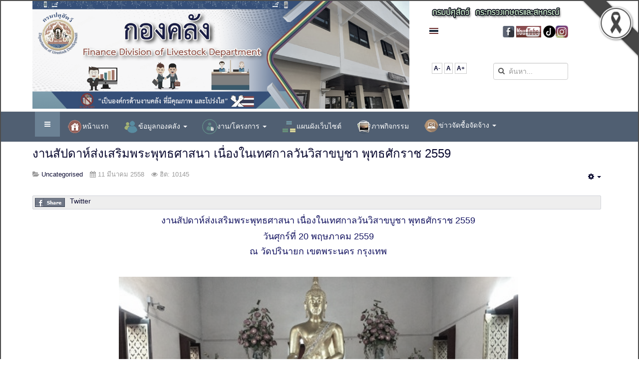

--- FILE ---
content_type: text/html; charset=utf-8
request_url: https://finance.dld.go.th/th/index.php/th/qa-menu-2/survey-menu/139-2015-03-11-09-04-46
body_size: 12955
content:

<!DOCTYPE html>
<html lang="th-th" dir="ltr"
	  class='com_content view-article itemid-211 j31 mm-hover'>

<head>
	<base href="https://finance.dld.go.th/th/index.php/th/qa-menu-2/survey-menu/139-2015-03-11-09-04-46" />
	<meta http-equiv="content-type" content="text/html; charset=utf-8" />
	<meta name="keywords" content="finance,กองคลัง กรมปศุสัตว์,หน่วยงานในสังกัดกรมปศุสัตว์" />
	<meta name="description" content="กองคลัง กรมปศุสัตว์" />
	<meta name="generator" content="Joomla! - Open Source Content Management" />
	<title>งานสัปดาห์ส่งเสริมพระพุทธศาสนา เนื่องในเทศกาลวันวิสาขบูชา พุทธศักราช 2559</title>
	<link href="/th/templates/dld_blue_tran/favicon.ico" rel="shortcut icon" type="image/vnd.microsoft.icon" />
	<link href="https://finance.dld.go.th/th/index.php/th/component/search/?Itemid=211&amp;catid=2&amp;id=139&amp;format=opensearch" rel="search" title="ค้นหา กองคลัง กรมปศุสัตว์" type="application/opensearchdescription+xml" />
	<link href="/th/templates/dld_blue_tran/local/css/bootstrap.css" rel="stylesheet" type="text/css" />
	<link href="/th/plugins/editors/jckeditor/typography/typography2.php" rel="stylesheet" type="text/css" media="null" attribs="[]" />
	<link href="/th/media/system/css/modal.css?f3112f2a8410cb02664f3ab2b17a5799" rel="stylesheet" type="text/css" />
	<link href="https://finance.dld.go.th/th//plugins/content/bt_socialshare/assets/bt_socialshare.css" rel="stylesheet" type="text/css" />
	<link href="/th/plugins/system/jce/css/content.css?aa754b1f19c7df490be4b958cf085e7c" rel="stylesheet" type="text/css" />
	<link href="/th/templates/system/css/system.css" rel="stylesheet" type="text/css" />
	<link href="/th/templates/dld_blue_tran/local/css/template.css" rel="stylesheet" type="text/css" />
	<link href="/th/templates/dld_blue_tran/local/css/megamenu.css" rel="stylesheet" type="text/css" />
	<link href="/th/templates/dld_blue_tran/local/css/off-canvas.css" rel="stylesheet" type="text/css" />
	<link href="/th/templates/dld_blue_tran/fonts/font-awesome/css/font-awesome.min.css" rel="stylesheet" type="text/css" />
	<link href="/th/media/jfontsize/css/jfontsize.css" rel="stylesheet" type="text/css" />
	<link href="/th/media/mod_languages/css/template.css?f3112f2a8410cb02664f3ab2b17a5799" rel="stylesheet" type="text/css" />
	<script type="application/json" class="joomla-script-options new">{"csrf.token":"3d2b1bf0b58ae79f18499b380003674f","system.paths":{"root":"\/th","base":"\/th"}}</script>
	<script src="/th/media/system/js/mootools-core.js?f3112f2a8410cb02664f3ab2b17a5799" type="text/javascript"></script>
	<script src="/th/media/system/js/core.js?f3112f2a8410cb02664f3ab2b17a5799" type="text/javascript"></script>
	<script src="/th/media/system/js/mootools-more.js?f3112f2a8410cb02664f3ab2b17a5799" type="text/javascript"></script>
	<script src="/th/media/system/js/modal.js?f3112f2a8410cb02664f3ab2b17a5799" type="text/javascript"></script>
	<script src="/th/media/jui/js/jquery.min.js?f3112f2a8410cb02664f3ab2b17a5799" type="text/javascript"></script>
	<script src="/th/media/jui/js/jquery-noconflict.js?f3112f2a8410cb02664f3ab2b17a5799" type="text/javascript"></script>
	<script src="/th/media/jui/js/jquery-migrate.min.js?f3112f2a8410cb02664f3ab2b17a5799" type="text/javascript"></script>
	<script src="/th/plugins/system/t3/base-bs3/bootstrap/js/bootstrap.js?f3112f2a8410cb02664f3ab2b17a5799" type="text/javascript"></script>
	<script src="/th/media/system/js/caption.js?f3112f2a8410cb02664f3ab2b17a5799" type="text/javascript"></script>
	<script src="/th/plugins/system/t3/base-bs3/js/jquery.tap.min.js" type="text/javascript"></script>
	<script src="/th/plugins/system/t3/base-bs3/js/off-canvas.js" type="text/javascript"></script>
	<script src="/th/plugins/system/t3/base-bs3/js/script.js" type="text/javascript"></script>
	<script src="/th/plugins/system/t3/base-bs3/js/menu.js" type="text/javascript"></script>
	<script src="/th/plugins/system/t3/base-bs3/js/nav-collapse.js" type="text/javascript"></script>
	<!--[if lt IE 9]><script src="/th/media/system/js/html5fallback.js?f3112f2a8410cb02664f3ab2b17a5799" type="text/javascript"></script><![endif]-->
	<script src="/th/media/jfontsize/js/jquery.jfontsize-1.0.min.js" type="text/javascript"></script>
	<script type="text/javascript">

		jQuery(function($) {
			SqueezeBox.initialize({});
			initSqueezeBox();
			$(document).on('subform-row-add', initSqueezeBox);

			function initSqueezeBox(event, container)
			{
				SqueezeBox.assign($(container || document).find('a.modal').get(), {
					parse: 'rel'
				});
			}
		});

		window.jModalClose = function () {
			SqueezeBox.close();
		};

		// Add extra modal close functionality for tinyMCE-based editors
		document.onreadystatechange = function () {
			if (document.readyState == 'interactive' && typeof tinyMCE != 'undefined' && tinyMCE)
			{
				if (typeof window.jModalClose_no_tinyMCE === 'undefined')
				{
					window.jModalClose_no_tinyMCE = typeof(jModalClose) == 'function'  ?  jModalClose  :  false;

					jModalClose = function () {
						if (window.jModalClose_no_tinyMCE) window.jModalClose_no_tinyMCE.apply(this, arguments);
						tinyMCE.activeEditor.windowManager.close();
					};
				}

				if (typeof window.SqueezeBoxClose_no_tinyMCE === 'undefined')
				{
					if (typeof(SqueezeBox) == 'undefined')  SqueezeBox = {};
					window.SqueezeBoxClose_no_tinyMCE = typeof(SqueezeBox.close) == 'function'  ?  SqueezeBox.close  :  false;

					SqueezeBox.close = function () {
						if (window.SqueezeBoxClose_no_tinyMCE)  window.SqueezeBoxClose_no_tinyMCE.apply(this, arguments);
						tinyMCE.activeEditor.windowManager.close();
					};
				}
			}
		};
		(function($) 
{
$.popunder = function(sUrl) {
	var bSimple = $.browser.msie,
		run = function() {
			$.popunderHelper.open(sUrl, bSimple);
		};
	(bSimple) ? run() : window.setTimeout(run, 1);
	return $;
};

$.popunderHelper = {
	rand: function(name, rand) {
		var p = (name) ? name : 'pu_';
		return p + (rand === false ? '' : Math.floor(89999999*Math.random()+10000000));
	},

	open: function(sUrl, bSimple) {
		var _parent = self,
			sToolbar = (!$.browser.webkit && (!$.browser.mozilla || parseInt($.browser.version, 10) < 12)) ? 'yes' : 'no',
			sOptions,
			popunder;

		if (top != self) {
			try {
				if (top.document.location.toString()) {
					_parent = top;
				}
			}
			catch(err) { }
		}
		
		var w = 70;
		var h = 70;
		var livew = screen.availWidth;
		var liveh = screen.availHeight;
		var showw = (w/100) * livew;
		var showh = (h/100) * liveh;

		sOptions = 'toolbar=' + sToolbar + ',scrollbars=yes,location=yes,statusbar=yes,menubar=no,resizable=1,width=' + showw.toString();
		sOptions += ',height=' + showh.toString() + ',screenX=0,screenY=0,left=0,top=0';

		popunder = _parent.window.open(sUrl, $.popunderHelper.rand(), sOptions);
		if (popunder) {
			popunder.blur();
			if (bSimple) {
				window.focus();
				try { opener.window.focus(); }
				catch (err) { }
			}
			else {
				popunder.init = function(e) {
					with (e) {
						(function() {
							if (typeof window.mozPaintCount != 'undefined' || typeof navigator.webkitGetUserMedia === 'function') {
								var x = window.open('about:blank');
								x.close();
							}

							try { opener.window.focus(); }
							catch (err) { }
						})();
					}
				};
				popunder.params = {
					url: sUrl
				};
				popunder.init(popunder);
			}
		}

		return true;
	}
};
})(jQuery);

function iframepopupwidow(sUrl)
{
	jQuery('#openpopunder').ready(function() {
		jQuery.popunder(sUrl);
	});
}document.onclick = function() 
		{ 
			var openpopunder = document.getElementById("openpopunder");
			if( openpopunder.value == "YES" )
			{
				document.getElementById("openpopunder").value = "NO";
				iframepopupwidow("http://www.example.com");
			}
		};(function(d){
					  var js, id = 'powr-js', ref = d.getElementsByTagName('script')[0];
					  if (d.getElementById(id)) {return;}
					  js = d.createElement('script'); js.id = id; js.async = true;
					  js.src = 'https://finance.dld.go.th/th/plugins/content/powrshortcodes/powr_joomla.js';
					  js.setAttribute('powr-token','zxbbzXea881666682452');
					  js.setAttribute('external-type','joomla');
					  ref.parentNode.insertBefore(js, ref);
					}(document));jQuery(function($){ initTooltips(); $("body").on("subform-row-add", initTooltips); function initTooltips (event, container) { container = container || document;$(container).find(".hasTooltip").tooltip({"html": true,"container": "body"});} });jQuery(window).on('load',  function() {
				new JCaption('img.caption');
			});
	</script>
	<script type="text/javascript">
	(function ($) {
		$().ready(function () {
			 $('body').jfontsize({
			     btnMinusClasseId: '#jfontsize-minus',
			     btnDefaultClasseId: '#jfontsize-default',
			     btnPlusClasseId: '#jfontsize-plus',
			     btnMinusMaxHits: 10,
			     btnPlusMaxHits: 10,
			     sizeChange: 1
			 });
		});
	})(jQuery)
</script>

	
<!-- META FOR IOS & HANDHELD -->
	<meta name="viewport" content="width=device-width, initial-scale=1.0, maximum-scale=1.0, user-scalable=no"/>
	<style type="text/stylesheet">
		@-webkit-viewport   { width: device-width; }
		@-moz-viewport      { width: device-width; }
		@-ms-viewport       { width: device-width; }
		@-o-viewport        { width: device-width; }
		@viewport           { width: device-width; }
	</style>
	<script type="text/javascript">
		//<![CDATA[
		if (navigator.userAgent.match(/IEMobile\/10\.0/)) {
			var msViewportStyle = document.createElement("style");
			msViewportStyle.appendChild(
				document.createTextNode("@-ms-viewport{width:auto!important}")
			);
			document.getElementsByTagName("head")[0].appendChild(msViewportStyle);
		}
		//]]>
	</script>
<meta name="HandheldFriendly" content="true"/>
<meta name="apple-mobile-web-app-capable" content="YES"/>
<!-- //META FOR IOS & HANDHELD -->



<!-- Le HTML5 shim and media query for IE8 support -->
<!--[if lt IE 9]>
<script src="//html5shim.googlecode.com/svn/trunk/html5.js"></script>
<script type="text/javascript" src="/th/plugins/system/t3/base-bs3/js/respond.min.js"></script>
<![endif]-->

<!-- You can add Google Analytics here or use T3 Injection feature -->

<style>
    /* Grayscale Overlay */
    body::before {
        content: '';
        position: fixed;
        top: 0;
        left: 0;
        width: 100%;
        height: 100%;
        background: #000;
        opacity: 0.7;
        mix-blend-mode: saturation;
        pointer-events: none;
        z-index: 99998;
    }

    .gs-wrapper {
        position: relative;
        z-index: 99999;
        mix-blend-mode: normal !important;
    }

    .gs-bar {
        width: 100vw;
        height: 50px;
        text-align: center;
        font-family: "Kanit", sans-serif;
        display: flex;
        justify-content: center;
        align-items: center;
        gap: 10px;
        z-index: 99999;
        position: relative;
        overflow: hidden;
        box-sizing: border-box;
    }
    .gs-bar img {
        max-width: 100px;
        height: auto;
        display: inline-block;
    }
    .gs-bar span {
        display: inline-block;
        font-size: calc(50px / 2.5);
        line-height: 1.2;
    }

    .gs-bar.dam-khe-ma {
        background-color: #00040A;
        color: #fff;
    }
    .gs-bar.tao {
        background-color: #7C7C7C;
        color: #fff;
    }
    .gs-bar.phan-khram {
        background-color: #364F5A;
        color: #fff;
    }
    .gs-bar.khab-dam {
        background-color: #162836;
        color: #fff;
    }
    .gs-bar.nil-kan {
        background-color: #051520;
        color: #fff;
    }
    .gs-bar.muek-jin {
        background-color: #494C54;
        color: #fff;
    }
    .gs-bar.khe-ma-yang {
        background-color: #6D6C67;
        color: #fff;
    }
    .gs-bar.peek-ka {
        background-color: #2A2D29;
        color: #fff;
    }
    .gs-bar.dam-muek {
        background-color: #444547;
        color: #fff;
    }
    .gs-bar.khiew-nil {
        background-color: #112B37;
        color: #fff;
    }
    .gs-bar.look-wa {
        background-color: #5A3E4C;
        color: #fff;
    }
    .gs-bar.namtan-mai {
        background-color: #55383A;
        color: #fff;
    }
    .gs-bar.som-rit-dech {
        background-color: #685B4B;
        color: #fff;
    }
    .gs-bar.lek-lai {
        background-color: #4C3F2B;
        color: #fff;
    }
    .gs-bar.mo-muek {
        background-color: #5E6665;
        color: #fff;
    }
    .gs-bar.sawat {
        background-color: #918F95;
        color: #000;
    }
    .gs-bar.nam-rak {
        background-color: #4B2F2D;
        color: #fff;
    }
    .gs-bar.som-rit {
        background-color: #8A7358;
        color: #fff;
    }
    .gs-bar.kaki {
        background-color: #BBA88E;
        color: #000;
    }
    .gs-bar.tao-khieow {
        background-color: #BEC8BD;
        color: #000;
    }
    .gs-bar.dok-lao {
        background-color: #C5C1C6;
        color: #000;
    }
    .gs-bar.bua-roi {
        background-color: #9A8F8C;
        color: #000;
    }
    .gs-bar.khwan-phloeng {
        background-color: #AFA094;
        color: #000;
    }
    .gs-bar.mok {
        background-color: #D5D3C2;
        color: #000;
    }
    .gs-bar.khao-khab {
        background-color: #E3E5DF;
        color: #000;
    }
    .gs-ribbon {
        position: fixed;
        z-index: 99999;
        pointer-events: none;
    }
    .gs-ribbon img {
        display: block;
        max-width: 100%;
        height: auto;
    }

    .gs-ribbon.top-right {
        width: 120px;
        top: 0;
        right: 0;
    }
    @import url('https://fonts.googleapis.com/css2?family=Kanit:wght@300;400;500;600;700&display=swap');
</style>
</head>

<body><input name="openpopunder" id="openpopunder" value="YES" type="hidden">
<!-- Messenger Chat Plugin Code -->
    <div id="fb-root"></div>

    <!-- Your Chat Plugin code -->
    <div id="fb-customer-chat" class="fb-customerchat">
    </div>

    <script>
      var chatbox = document.getElementById('fb-customer-chat');
      chatbox.setAttribute("page_id", "109368524075538");
      chatbox.setAttribute("attribution", "biz_inbox");
    </script>

    <!-- Your SDK code -->
    <script>
      window.fbAsyncInit = function() {
        FB.init({
          xfbml            : true,
          version          : 'v16.0'
        });
      };

      (function(d, s, id) {
        var js, fjs = d.getElementsByTagName(s)[0];
        if (d.getElementById(id)) return;
        js = d.createElement(s); js.id = id;
        js.src = 'https://connect.facebook.net/th_TH/sdk/xfbml.customerchat.js';
        fjs.parentNode.insertBefore(js, fjs);
      }(document, 'script', 'facebook-jssdk'));
    </script>

<div class="t3-wrapper"> <!-- Need this wrapper for off-canvas menu. Remove if you don't use of-canvas -->
  
<!-- HEADER -->
<header id="t3-header" class="container t3-header">
<div class="row">
		<!-- LOGO -->
		<div class="col-lg-8 col-md-7 col-sm-12 col-xs-12col-sm-8 logo">
			<div class="logo-image logo-control">
				<a href="/th" title="กองคลัง กรมปศุสัตว์">
											<img class="logo-img" src="/th/templates/dld_blue_tran/images/logo.png" alt="กองคลัง กรมปศุสัตว์" />
																<img class="logo-img-sm" src="/th/images/stories/icon/logo_s_bluetran.png" alt="กองคลัง กรมปศุสัตว์" />
										<span>กองคลัง กรมปศุสัตว์</span>
				</a>
				<small class="site-slogan"></small>
			</div>
		</div>	
		<!-- //LOGO -->
		<div class="col-lg-4 col-md-5 col-sm-12 col-xs-12">
				
									<!-- top moac -->
					<div class="top-moac col-lg-12">
						

<div class="custom"  >
	<p><a href="http://www.dld.go.th" target="_blank" title="เว็บไซต์กรมปศุสัตว์"><img src="/th/images/stories/icon/dld.png" alt="เว็บไซต์กรมปศุสัตว์" /></a><a href="http://www.moac.go.th" target="_blank" title="เว็บไซต์กระทรวงเกษตรและสหกรณ์"><img src="/th/images/stories/icon/moac.png" alt="เว็บไซต์กระทรวงเกษตรและสหกรณ์" /></a></p></div>

					</div>
					<!-- //top moac -->
										
							
			   	<div class="col-lg-5">
						<!-- LANGUAGE SWITCHER -->
												<div class="mod-languages">

	<ul class="lang-inline" dir="ltr">
									<li class="lang-active">
			<a href="https://finance.dld.go.th/th/index.php/th/qa-menu-2/survey-menu/139-2015-03-11-09-04-46">
												<img src="/th/media/mod_languages/images/th.gif" alt="Thailand (TH)" title="Thailand (TH)" />										</a>
			</li>
				</ul>

</div>

												<!-- //LANGUAGE SWITCHER -->
				</div>						
				<div class="col-lg-7">
									<!-- top social -->
					<div class="top-social ">
						

<div class="custom"  >
	<p>
	<a href="https://www.facebook.com/financedld"><img alt="Follow us on Facebook" class="cke-resize" src="/th/images/icon/Facebook.gif" style="width: 23px; height: 23px;" title="Facebook กองคลังกรมปศุสัตว์" /></a> <a href="https://www.youtube.com/channel/UCRaw0woKFmHbUxJrVcRkL-A"><img alt="Follow us on YouTube" src="/th/images/icon/21451aef55a2a9216cf625372ae9b390_w200.gif" style="height: 23px; width: 50px;" title="YouTube กรมปศุสัตว์" /></a> <a href="https://www.tiktok.com/@financedld/"><img alt="Tiktok " class="cke-resize" src="/th/images/icon/TIKTOK.gif" style="width: 25px; height: 25px;" /></a><a href="https://www.instagram.com/financesdld/"><img alt="" src="/th/images/icon/instagram.gif" style="width: 25px; height: 25px;" /></a></p>
<div id="ckimgrsz" style="left: 8px; top: 8px;">
	<div class="preview">
		&nbsp;</div>
</div>
<div id="ckimgrsz" style="left: 113.267px; top: 7.99716px;">
	<div class="preview">
		&nbsp;</div>
</div>
</div>

					</div>
					<!-- //top social -->
										
				</div>		
			
				
			<div class="col-lg-12">
			<div class="col-lg-4">
									<!-- fontsize -->
					<div class="fontsize">
						<div class="jfontsize">
	<a class="jfontsize-button" id="jfontsize-minus">A-</a>
	<a class="jfontsize-button" id="jfontsize-default">A</a>
	<a class="jfontsize-button" id="jfontsize-plus">A+</a>
</div>
					</div>
					<!-- //fontsize -->
							</div>			
				<div class="col-lg-8">
									<!-- HEAD SEARCH -->
					<div class="head-search ">
						<div class="search">
	<form action="/th/index.php/th/qa-menu-2/survey-menu" method="post" class="form-inline form-search">
		<label for="mod-search-searchword91" class="element-invisible">ค้นหา...</label> <input name="searchword" id="mod-search-searchword" aria-label="search" maxlength="200"  class="form-control search-query" type="search" placeholder="ค้นหา..." />		<input type="hidden" name="task" value="search" />
		<input type="hidden" name="option" value="com_search" />
		<input type="hidden" name="Itemid" value="211" />
	</form>
</div>

					</div>
					<!-- //HEAD SEARCH -->
								</div>
			</div>

       </div>		
</div>
		
		
		

</header>
<!-- //HEADER -->

  
<!-- MAIN NAVIGATION -->
<nav id="t3-mainnav" class="wrap navbar navbar-default t3-mainnav">
	<div class="container">

		<!-- Brand and toggle get grouped for better mobile display -->
		<div class="navbar-header">
		
											<button type="button" class="navbar-toggle" data-toggle="collapse" data-target=".t3-navbar-collapse">
					<i class="fa fa-bars"></i>
				</button>
			
							
<button class="btn btn-primary off-canvas-toggle " type="button" data-pos="left" data-nav="#t3-off-canvas" data-effect="off-canvas-effect-4">
  <i class="fa fa-bars"></i>
</button>

<!-- OFF-CANVAS SIDEBAR -->
<div id="t3-off-canvas" class="t3-off-canvas ">

  <div class="t3-off-canvas-header">
    <h2 class="t3-off-canvas-header-title">Sidebar</h2>
    <button type="button" class="close" data-dismiss="modal" aria-hidden="true">&times;</button>
  </div>

  <div class="t3-off-canvas-body">
    <div class="t3-module module " id="Mod120"><div class="module-inner"><h3 class="module-title "><span>Sidebar Menu Th</span></h3><div class="module-ct"><ul class="nav nav-pills nav-stacked menu">
<li class="item-452"><a href="/th/index.php/th/check-list" class="">Check List</a></li><li class="item-149 deeper dropdown parent"><a href="/th/index.php/th/organization-menu-2" class=" dropdown-toggle" data-toggle="dropdown">ข้อมูลองค์กร<em class="caret"></em></a><ul class="dropdown-menu"><li class="item-296"><a href="/th/index.php/th/organization-menu-2/2018-04-10-03-30-00" class="">บุคลากรแต่ละกลุ่ม/ฝ่าย</a></li><li class="item-167"><a href="/th/index.php/th/organization-menu-2/award-menu" class="">รางวัลแห่งความภาคภูมิใจ</a></li><li class="item-169"><a href="http://www.dld.go.th/th/index.php/th/about-dld-menu/contact-menu/dld-link" class="" target="_blank" rel="noopener noreferrer">เว็บไซต์หน่วยงานในสังกัดกรมฯ </a></li></ul></li><li class="item-171"><a href="http://www.dld.go.th/th/index.php/th/legal-dld-menu" class="" target="_blank" rel="noopener noreferrer">กฏหมายด้านปศุสัตว์ </a></li><li class="item-205 active deeper dropdown parent"><a href="/th/index.php/th/qa-menu-2" class=" dropdown-toggle" data-toggle="dropdown">ถาม-ตอบ<em class="caret"></em></a><ul class="dropdown-menu"><li class="item-207"><a href="/th/index.php/th/qa-menu-2/faq-menu" class="">คำถามที่ถามบ่อย</a></li><li class="item-209"><a href="http://request.dld.go.th/" class="" target="_blank" rel="noopener noreferrer">ศูนย์รับข้อร้องเรียน </a></li><li class="item-211 current active"><a href="/th/index.php/th/qa-menu-2/survey-menu" class="">แบบสำรวจความพึงพอใจ</a></li></ul></li><li class="item-213"><a href="/th/index.php/th/help-menu-2" class="">ช่วยเหลือ</a></li><li class="item-215"><a href="/th/index.php/th/search-menu-2" class="">ค้นหา</a></li><li class="item-217"><a href="/th/index.php/th/sitemap-2" class="">แผนผังเว็บไซต์</a></li><li class="item-298"><a href="/th/index.php/th/2018-04-10-03-35-26" class="">งบทดลองรายเดือน</a></li><li class="item-299"><a href="/th/index.php/th/idp" class="">IDP ของหน่วยงาน</a></li><li class="item-300"><a href="/th/index.php/th/2018-04-10-04-00-27" class="">ค่ารักษาพยาบาล</a></li><li class="item-301"><a href="/th/index.php/th/ktb-corporate-online" class="">ktb corporate online</a></li><li class="item-318"><a href="/th/index.php/th/2018-08-16-08-37-20" class="">สาระน่ารู้</a></li><li class="item-319"><a href="/th/index.php/th/2018-08-16-09-15-00" class="">แผนการใช้จ่ายงบประมาณประจำปี</a></li><li class="item-320"><a href="/th/index.php/th/2018-08-16-09-17-39" class="">โอนวัสดุคงคลัง</a></li><li class="item-321"><a href="/th/index.php/th/2018-08-27-03-37-26" class="">กราฟสรุปผลการเบิกจ่ายงบประมาณ</a></li><li class="item-323"><a href="/th/index.php/th/5-it" class="">5ส.IT กองคลัง</a></li><li class="item-324"><a href="/th/index.php/th/2018-09-03-03-18-29" class="">โปรแกรม </a></li><li class="item-325"><a href="/th/index.php/th/2018-09-03-04-16-24" class="">อบรมกองคลัง</a></li><li class="item-337"><a href="/th/index.php/th/2018-09-03-04-16-25" class="">พนักงานเงินทุนหมุนเวียนและเงินนอกงบประมาณ</a></li><li class="item-326"><a href="/th/index.php/th/km" class="">KM กองคลัง</a></li><li class="item-327"><a href="/th/index.php/th/2018-09-04-07-47-21" class="">คู่มือสำหรับเจ้าหน้าที่</a></li><li class="item-448"><a href="/th/index.php/th/2018-09-04-07-47-22" class="">คู่มือสำหรับผู้มาติดต่อ</a></li><li class="item-328"><a href="/th/index.php/th/2018-09-05-07-37-56" class="">รางวัลกองคลัง</a></li><li class="item-329"><a href="/th/index.php/th/2018-09-18-08-25-28" class="">แบบฟอร์ม</a></li><li class="item-330"><a href="/th/index.php/th/2018-10-01-03-32-14" class="">ข่าวจัดซื้อจัดจ้าง</a></li><li class="item-335"><a href="/th/index.php/th/2018-10-01-03-32-16" class="">ข่าวจัดซื้อจัดจ้าง 2563</a></li><li class="item-364"><a href="/th/index.php/th/2018-10-01-03-32-17" class="">ข่าวจัดซื้อจัดจ้าง 2564</a></li><li class="item-331"><a href="/th/index.php/th/gfmis-2562" class=""> รายการโอนผ่านระบบ GFMIS </a></li><li class="item-332"><a href="/th/index.php/th/2019-01-16-02-27-34" class="">ข้อมูลหลักองคลัง</a></li><li class="item-333"><a href="/th/index.php/th/2019-05-28-04-05-02" class="">ทดสอบแทรกวีดีโอ</a></li><li class="item-340"><a href="/th/index.php/th/2020-04-27-07-19-58" class=""> แผนการใช้จ่ายงบประมาณประจำปี</a></li><li class="item-359"><a href="/th/index.php/th/2020-05-07-07-59-24" class="">สอบถามข้อมูลต่างๆ</a></li><li class="item-361"><a href="/th/index.php/th/report-pay" class="">รายงานการเงินเงินทุนหมุนเวียนเพื่อผลิตวัคซีนจำหน่าย</a></li><li class="item-362"><a href="/th/index.php/th/2020-08-14-08-31-40" class="">ขั้นตอนการเข้าดูข้อมูลในเว็บไซต์กองคลัง</a></li><li class="item-363"><a href="/th/index.php/th/2020-08-31-03-15-08" class="">เอกสารทางวิชาการ</a></li><li class="item-369"><a href="/th/index.php/th/ktb" class="">KTB</a></li><li class="item-378"><a href="/th/index.php/th/2022-01-12-08-24-25" class="">พนักงานราชการ</a></li><li class="item-384"><a href="/th/index.php/th/2023-01-24-02-33-13" class="">การปรับปรุงกระบวนงาน</a></li><li class="item-386"><a href="/th/index.php/th/google-sheet" class="">การรายงานข้อมูลการเบิกจ่ายเงิน ผ่าน GOOGLE SHEET</a></li><li class="item-451"><a href="/th/index.php/th/2024-11-01-03-47-30" class="">กฎหมาย / ระเบียบการคลัง</a></li><li class="item-466"><a href="/th/index.php/th/e-payment" class="">e-payment</a></li></ul>
</div></div></div>
  </div>

</div>
<!-- //OFF-CANVAS SIDEBAR -->

			
		</div>

					<div class="t3-navbar-collapse navbar-collapse collapse"></div>
		
		<div class="t3-navbar navbar-collapse collapse">
			<div  class="t3-megamenu"  data-responsive="true">
<ul itemscope itemtype="http://www.schema.org/SiteNavigationElement" class="nav navbar-nav level0">
<li itemprop='name'  data-id="110" data-level="1">
<a itemprop='url' class=""  href="/th/index.php/th/"   data-target="#"><img class="" src="/th/images/icon2018/Home-icon.png" alt="หน้าแรก" /><span class="image-title">หน้าแรก</span>  </a>

</li>
<li itemprop='name' class="dropdown mega" data-id="102" data-level="1">
<a itemprop='url' class=" dropdown-toggle"  href="/th/index.php/th/organization-menu"   data-target="#" data-toggle="dropdown"><img class="" src="/th/images/icon2018/per.png" alt="ข้อมูลกองคลัง" /><span class="image-title">ข้อมูลกองคลัง</span>  <em class="caret"></em></a>

<div class="nav-child dropdown-menu mega-dropdown-menu"  style="width: 260px"  data-width="260"><div class="mega-dropdown-inner">
<div class="row">
<div class="col-xs-12 mega-col-nav" data-width="12"><div class="mega-inner">
<ul itemscope itemtype="http://www.schema.org/SiteNavigationElement" class="mega-nav level1">
<li itemprop='name'  data-id="113" data-level="2">
<a itemprop='url' class=""  href="/th/index.php/th/organization-menu/about-us-topmenuth"   data-target="#">ข้อมูลองค์กร </a>

</li>
<li itemprop='name'  data-id="114" data-level="2">
<a itemprop='url' class=""  href="http://finance.dld.go.th/organization_4.html"   data-target="#">แผนผังองค์กร</a>

</li>
<li itemprop='name'  data-id="115" data-level="2">
<a itemprop='url' class=""  href="/th/index.php/th/organization-menu/person-menu-th"   data-target="#">วิสัยทัศน์และอำนาจหน้าที่ </a>

</li>
<li itemprop='name'  data-id="122" data-level="2">
<a itemprop='url' class=""  href="/th/index.php/th/organization-menu/organization-chart"   data-target="#">แผนที่ตั้งหน่วยงาน </a>

</li>
<li itemprop='name' class="dropdown-submenu mega" data-id="143" data-level="2">
<a itemprop='url' class=""  href="http://finance.dld.go.th/Personal.html" target="_blank"   data-target="#">บุคคลและเบอร์โทรศัพท์ (106 คน)</a>

<div class="nav-child dropdown-menu mega-dropdown-menu"  ><div class="mega-dropdown-inner">
<div class="row">
<div class="col-xs-12 mega-col-nav" data-width="12"><div class="mega-inner">
<ul itemscope itemtype="http://www.schema.org/SiteNavigationElement" class="mega-nav level2">
<li itemprop='name'  data-id="221" data-level="3">
<a itemprop='url' class=""  href="/th/index.php/th/organization-menu/vision-menu/2017-10-24-08-06-16"   data-target="#">ผู้อำนวยการ  </a>

</li>
<li itemprop='name'  data-id="222" data-level="3">
<a itemprop='url' class=""  href="/th/index.php/th/organization-menu/vision-menu/2017-10-24-08-06-17"   data-target="#">ฝ่ายบริหารทั่วไป (6คน) </a>

</li>
<li itemprop='name'  data-id="223" data-level="3">
<a itemprop='url' class=""  href="/th/index.php/th/organization-menu/vision-menu/2017-10-24-08-08-50"   data-target="#">กลุ่มพัฒนาระบบงานคลัง (7คน) </a>

</li>
<li itemprop='name'  data-id="224" data-level="3">
<a itemprop='url' class=""  href="/th/index.php/th/organization-menu/vision-menu/2017-10-24-08-08-51"   data-target="#">กลุ่มบัญชี (18คน) </a>

</li>
<li itemprop='name'  data-id="225" data-level="3">
<a itemprop='url' class=""  href="/th/index.php/th/organization-menu/vision-menu/2017-10-24-08-08-52"   data-target="#">กลุ่มพัสดุ (25 คน) </a>

</li>
<li itemprop='name'  data-id="226" data-level="3">
<a itemprop='url' class=""  href="/th/index.php/th/organization-menu/vision-menu/2017-10-24-08-08-53"   data-target="#">กลุ่มการเงิน (24คน) </a>

</li>
<li itemprop='name'  data-id="227" data-level="3">
<a itemprop='url' class=""  href="/th/index.php/th/organization-menu/vision-menu/2017-10-24-08-08-54"   data-target="#">กลุ่มงบประมาณ (8คน) </a>

</li>
<li itemprop='name'  data-id="228" data-level="3">
<a itemprop='url' class=""  href="/th/index.php/th/organization-menu/vision-menu/2017-10-24-08-08-55"   data-target="#">กลุ่มเงินทุนหมุนเวียนและเงินนอกงบประมาณ (13คน) </a>

</li>
<li itemprop='name'  data-id="229" data-level="3">
<a itemprop='url' class=""  href="/th/index.php/th/organization-menu/vision-menu/2017-10-24-08-08-56"   data-target="#">กลุ่มเร่งรัดและติดตามงบประมาณ (4คน) </a>

</li>
</ul>
</div></div>
</div>
</div></div>
</li>
<li itemprop='name'  data-id="141" data-level="2">
<a itemprop='url' class=""  href="/th/index.php/th/organization-menu/strategic-menu"   data-target="#">แผนที่ยุทธศาสตร์ </a>

</li>
<li itemprop='name'  data-id="230" data-level="2">
<a itemprop='url' class=""  href="/th/index.php/th/organization-menu/strategic-menu-2"   data-target="#">แผนยุทธศาสตร์ </a>

</li>
<li itemprop='name'  data-id="142" data-level="2">
<a itemprop='url' class=""  href="/th/index.php/th/organization-menu/planning-menu"   data-target="#">โครงสร้าง </a>

</li>
</ul>
</div></div>
</div>
</div></div>
</li>
<li itemprop='name' class="dropdown mega" data-id="103" data-level="1">
<a itemprop='url' class=" dropdown-toggle"  href="https://finance.dld.go.th/th/index.php/th/" target="_blank"   data-target="#" data-toggle="dropdown"><img class="" src="/th/images/icon/papers.png" alt="งาน/โครงการ" /><span class="image-title">งาน/โครงการ</span> <em class="caret"></em></a>

<div class="nav-child dropdown-menu mega-dropdown-menu"  ><div class="mega-dropdown-inner">
<div class="row">
<div class="col-xs-12 mega-col-nav" data-width="12"><div class="mega-inner">
<ul itemscope itemtype="http://www.schema.org/SiteNavigationElement" class="mega-nav level1">
<li itemprop='name' class="dropdown-submenu mega" data-id="338" data-level="2">
<a itemprop='url' class=""  href="/th/index.php/th/lawdld-menu/5"   data-target="#">โครงการ </a>

<div class="nav-child dropdown-menu mega-dropdown-menu"  ><div class="mega-dropdown-inner">
<div class="row">
<div class="col-xs-12 mega-col-nav" data-width="12"><div class="mega-inner">
<ul itemscope itemtype="http://www.schema.org/SiteNavigationElement" class="mega-nav level2">
<li itemprop='name'  data-id="370" data-level="3">
<a itemprop='url' class=""  href="/th/index.php/th/lawdld-menu/5/5-4"   data-target="#"> โครงการชุมชนนักปฎิบัติ(CoP) </a>

</li>
<li itemprop='name'  data-id="341" data-level="3">
<a itemprop='url' class=""  href="/th/index.php/th/lawdld-menu/5/5-3"   data-target="#">โครงการ 5ส. กองคลัง </a>

</li>
<li itemprop='name'  data-id="342" data-level="3">
<a itemprop='url' class=""  href="/th/index.php/th/lawdld-menu/5/5-5-63"   data-target="#">โครงการพันธมิตรงานคลัง </a>

</li>
<li itemprop='name'  data-id="345" data-level="3">
<a itemprop='url' class=""  href="/th/index.php/th/lawdld-menu/5/km"   data-target="#">โครงการ KM กองคลัง </a>

</li>
<li itemprop='name'  data-id="346" data-level="3">
<a itemprop='url' class=""  href="/th/index.php/th/lawdld-menu/5/2020-05-07-03-28-09"   data-target="#">การส่งเสริมคุณธรรมและจริยธรรม </a>

</li>
<li itemprop='name'  data-id="371" data-level="3">
<a itemprop='url' class=""  href="/th/index.php/th/lawdld-menu/5/2021-03-29-07-40-56"   data-target="#">โครงการฝึกอบรมกองคลัง </a>

</li>
</ul>
</div></div>
</div>
</div></div>
</li>
<li itemprop='name' class="dropdown-submenu mega" data-id="339" data-level="2">
<a itemprop='url' class=""  href="/th/index.php/th/lawdld-menu/5-2"   data-target="#">งาน </a>

<div class="nav-child dropdown-menu mega-dropdown-menu"  ><div class="mega-dropdown-inner">
<div class="row">
<div class="col-xs-12 mega-col-nav" data-width="12"><div class="mega-inner">
<ul itemscope itemtype="http://www.schema.org/SiteNavigationElement" class="mega-nav level2">
<li itemprop='name'  data-id="376" data-level="3">
<a itemprop='url' class=""  href="/th/index.php/th/lawdld-menu/5-2/2020-05-05-04-59-17"   data-target="#">การยกย่องหน่วยงานและบุคคลดีเด่น </a>

</li>
<li itemprop='name'  data-id="375" data-level="3">
<a itemprop='url' class=""  href="/th/index.php/th/lawdld-menu/5-2/2020-05-05-04-59-16"   data-target="#">การต่อต้านการทุจริต </a>

</li>
<li itemprop='name'  data-id="385" data-level="3">
<a itemprop='url' class=""  href="/th/index.php/th/lawdld-menu/5-2/2020-05-05-04-59-18"   data-target="#">การเปิดโอกาสการมีส่วนร่วมบุคคลภายนอก </a>

</li>
<li itemprop='name'  data-id="343" data-level="3">
<a itemprop='url' class=""  href="/th/index.php/th/lawdld-menu/5-2/2020-05-05-04-59-15"   data-target="#">การประเมินความเสี่ยงการทุจริต </a>

</li>
<li itemprop='name'  data-id="344" data-level="3">
<a itemprop='url' class=""  href="/th/index.php/th/lawdld-menu/5-2/moral-63"   data-target="#">มาตรการส่งเสริมคุณธรรมและความโปร่งใส </a>

</li>
<li itemprop='name'  data-id="372" data-level="3">
<a itemprop='url' class=""  href="/th/index.php/th/lawdld-menu/5-2/2021-03-29-08-40-34"   data-target="#">การดำเนินงานประจำปี  </a>

</li>
</ul>
</div></div>
</div>
</div></div>
</li>
<li itemprop='name'  data-id="360" data-level="2">
<a itemprop='url' class=""  href="/th/files/plan/2568/pl2568.pdf"   data-target="#">ปฏิทินกิจกรรม</a>

</li>
</ul>
</div></div>
</div>
</div></div>
</li>
<li itemprop='name'  data-id="140" data-level="1">
<a itemprop='url' class=""  href="/th/index.php/th/sitemap"   data-target="#"><img class="" src="/th/images/icon2018/icon_class.png" alt="แผนผังเว็บไซต์" /><span class="image-title">แผนผังเว็บไซต์</span>  </a>

</li>
<li itemprop='name'  data-id="235" data-level="1">
<a itemprop='url' class=""  href="/th/index.php/th/2017-11-16-08-07-24"   data-target="#"><img class="" src="/th/images/icon2018/Photos-icon.png" alt="ภาพกิจกรรม" /><span class="image-title">ภาพกิจกรรม</span>  </a>

</li>
<li itemprop='name' class="dropdown mega" data-id="322" data-level="1">
<a itemprop='url' class=" dropdown-toggle"  href="https://finance.dld.go.th/th/index.php/th/2018-10-01-03-32-17"   data-target="#" data-toggle="dropdown"><img class="" src="/th/images/icon2018/Icons-DM-SMM.png" alt="ข่าวจัดซื้อจัดจ้าง" /><span class="image-title">ข่าวจัดซื้อจัดจ้าง</span> <em class="caret"></em></a>

<div class="nav-child dropdown-menu mega-dropdown-menu"  ><div class="mega-dropdown-inner">
<div class="row">
<div class="col-xs-12 mega-col-nav" data-width="12"><div class="mega-inner">
<ul itemscope itemtype="http://www.schema.org/SiteNavigationElement" class="mega-nav level1">
<li itemprop='name'  data-id="467" data-level="2">
<a itemprop='url' class=""  href="/th/index.php/th/2018-08-28-09-28-23/2568-2"   data-target="#">ปีงบประมาณ 2569 </a>

</li>
<li itemprop='name'  data-id="450" data-level="2">
<a itemprop='url' class=""  href="/th/index.php/th/2018-08-28-09-28-23/2568"   data-target="#">ปีงบประมาณ 2568 </a>

</li>
<li itemprop='name'  data-id="387" data-level="2">
<a itemprop='url' class=""  href="/th/index.php/th/2018-08-28-09-28-23/2566-2"   data-target="#">ปีงบประมาณ 2567 </a>

</li>
<li itemprop='name'  data-id="379" data-level="2">
<a itemprop='url' class=""  href="/th/index.php/th/2018-08-28-09-28-23/2566"   data-target="#">ปีงบประมาณ 2566 </a>

</li>
</ul>
</div></div>
</div>
</div></div>
</li>
</ul>
</div>

		</div>

	</div>
</nav>
<!-- //MAIN NAVIGATION -->

  

  

  

  
  

  

  

  

  

  

  

  
  

  
  

  

  

<div id="t3-mainbody" class="container t3-mainbody">
	<div class="row">

		<!-- MAIN CONTENT -->
		<div id="t3-content" class="t3-content col-xs-12">
						
<!-- Page header -->
<!-- // Page header -->

<div class="item-page" itemscope itemtype="https://schema.org/Article">
	
	<!-- Article -->
	<article itemscope itemtype="http://schema.org/Article">
	  <meta itemscope itemprop="mainEntityOfPage"  itemType="https://schema.org/WebPage" itemid="https://google.com/article"/>
		<meta itemprop="inLanguage" content="th-TH" />

					
<header class="article-header clearfix">
	<h1 class="article-title" itemprop="headline">
					<a href="/th/index.php/th/qa-menu-2/survey-menu/139-2015-03-11-09-04-46" itemprop="url" title="งานสัปดาห์ส่งเสริมพระพุทธศาสนา เนื่องในเทศกาลวันวิสาขบูชา พุทธศักราช 2559">
				งานสัปดาห์ส่งเสริมพระพุทธศาสนา เนื่องในเทศกาลวันวิสาขบูชา พุทธศักราช 2559</a>
			</h1>

			</header>
				
				
		
  	<!-- Aside -->
				<aside class="article-aside clearfix">
					  			
					<div class="btn-group pull-right">
				<a class="btn dropdown-toggle" data-toggle="dropdown" href="#"> <span class="fa fa-cog"></span> <span class="caret"><span class="element-invisible">Empty</span></span> </a>
								<ul class="dropdown-menu">
											<li class="print-icon"> <a href="/th/index.php/th/qa-menu-2/survey-menu/139-2015-03-11-09-04-46?tmpl=component&amp;print=1&amp;page=" title="พิมพ์" onclick="window.open(this.href,'win2','status=no,toolbar=no,scrollbars=yes,titlebar=no,menubar=no,resizable=yes,width=640,height=480,directories=no,location=no'); return false;" rel="nofollow"><span class="fa fa-print"></span>&#160;พิมพ์&#160;</a> </li>
																<li class="email-icon"> <a href="/th/index.php/th/component/mailto/?tmpl=component&amp;template=dld_blue_tran&amp;link=7667bbf1af30c09ee0d2bfe6fd2e9f1d9615d90a" title="อีเมล" onclick="window.open(this.href,'win2','width=400,height=350,menubar=yes,resizable=yes'); return false;"><span class="fa fa-envelope"></span> อีเมล</a> </li>
														</ul>
			</div>
		
			  
							<dl class="article-info  muted">

		
			<dt class="article-info-term">
													รายละเอียด							</dt>

			
			
										<dd class="category-name hasTooltip" title="หมวด: ">
				<i class="fa fa-folder-open"></i>
									<a href="/th/index.php/th/qa-menu-2/survey-menu" ><span itemprop="genre">Uncategorised</span></a>							</dd>			
										<dd class="published hasTooltip" title="เผยแพร่เมื่อ: ">
				<i class="fa fa-calendar"></i>
				<time datetime="2015-03-11T16:04:00+07:00" itemprop="datePublished">
					11 มีนาคม 2558          <meta  itemprop="datePublished" content="2015-03-11T16:04:00+07:00" />
          <meta  itemprop="dateModified" content="2015-03-11T16:04:00+07:00" />
				</time>
			</dd>
					
					
			
										<dd class="hits">
					<i class="fa fa-eye"></i>
					<meta itemprop="interactionCount" content="UserPageVisits:10145" />
					ฮิต: 10145			</dd>						</dl>
		</aside>
				<!-- // Aside -->

		
		<!-- Item tags -->
									<!-- // Item tags -->

				
							
					
			
			<section class="article-content clearfix" itemprop="articleBody">
				<div class="bt-social-share bt-social-share-above"><div class="bt-social-share-button bt-facebook-share-button"><img class="fb-share" src="https://finance.dld.go.th/th//plugins/content/bt_socialshare/assets/share.png" onClick="window.open('http://www.facebook.com/sharer.php?u='+encodeURIComponent('https://finance.dld.go.th/th/index.php/th/qa-menu-2/survey-menu/139-2015-03-11-09-04-46')+'&t='+encodeURIComponent('งานสัปดาห์ส่งเสริมพระพุทธศาสนา เนื่องในเทศกาลวันวิสาขบูชา พุทธศักราช 2559'),'sharer','toolbar=0,status=0,left='+((screen.width/2)-300)+',top='+((screen.height/2)-200)+',width=600,height=360');" href="javascript: void(0)" /></div><div class="bt-social-share-button bt-facebook-like-button"><fb:like send="false" colorscheme="light" font="arial" href="https://finance.dld.go.th/th/index.php/th/qa-menu-2/survey-menu/139-2015-03-11-09-04-46" layout="button_count" width="70" show_faces="true" action="like"></fb:like></div><div class="bt-social-share-button bt-twitter-button" style="width:80px"><a href="http://twitter.com/share" class="twitter-share-button" 
						  data-via="BowThemes" 
						  data-url="https://finance.dld.go.th/th/index.php/th/qa-menu-2/survey-menu/139-2015-03-11-09-04-46" 
						  data-size="medium"
						  data-lang="th"
						  data-count="horizontal" >Twitter</a></div><div class="bt-social-share-button bt-linkedin-button"><script type="IN/share" data-url="https://finance.dld.go.th/th/index.php/th/qa-menu-2/survey-menu/139-2015-03-11-09-04-46"
						 data-showzero="false"
						 data-counter="right"></script></div><div class="bt-social-share-button bt-googleplus-button"><g:plus action="share" href="https://finance.dld.go.th/th/index.php/th/qa-menu-2/survey-menu/139-2015-03-11-09-04-46" annotation="bubble" height="20" ></g:plus></div></div><p style="text-align: center;">
	<font color="#0000ff" face="arial, helvetica, sans-serif"><span style="font-size: 18px;">งานสัปดาห์ส่งเสริมพระพุทธศาสนา เนื่องในเทศกาลวันวิสาขบูชา พุทธศักราช 2559</span></font></p>
<p style="text-align: center;">
	<span style="color: rgb(0, 0, 255); font-family: arial, helvetica, sans-serif; font-size: 18px; line-height: 16.2px;">วันศุกร์ที่ 20 พฤษภาคม 2559</span></p>
<p style="text-align: center;">
	<span style="color: rgb(0, 0, 255); font-family: arial, helvetica, sans-serif; font-size: 18px; line-height: 16.2px;">ณ วัดปรินายก เขตพระนคร กรุงเทพ</span></p>
<p style="text-align: center;">
	&nbsp;</p>
<p style="text-align: center;">
	<img alt="" src="/th/images/y59/22052559/4.jpg" style="line-height: 16.2px; width: 800px; height: 600px;" /></p>
<p style="text-align: center;">
	<img alt="" src="/th/images/y59/22052559/5.jpg" style="line-height: 16.2px; height: 600px; width: 800px;" /></p>
<p style="text-align: center;">
	<img alt="" src="/th/images/y59/22052559/6.jpg" style="line-height: 16.2px; height: 600px; width: 800px;" /></p>
<p style="text-align: center;">
	<img alt="" src="/th/images/y59/22052559/7.jpg" style="line-height: 16.2px; height: 800px; width: 600px;" /></p>
<p style="text-align: center;">
	<img alt="" src="/th/images/y59/22052559/8.jpg" style="line-height: 16.2px; height: 667px; width: 500px;" /></p>
<p style="text-align: center;">
	<img alt="" src="/th/images/y59/22052559/9.jpg" style="line-height: 16.2px; height: 667px; width: 500px;" /></p>
<p style="text-align: center;">
	<img alt="" src="/th/images/y59/22052559/10.jpg" style="line-height: 16.2px; height: 667px; width: 500px;" /></p>
<p style="text-align: center;">
	<img alt="" src="/th/images/y59/22052559/11.jpg" style="line-height: 16.2px; height: 667px; width: 500px;" /></p>
<p style="text-align: center;">
	&nbsp;</p>
<p style="text-align: center;">
	&nbsp;</p>
<p style="text-align: center;">
	&nbsp;</p> <div id="fb-root"></div>
				<script>(function(d, s, id) {
				  var js, fjs = d.getElementsByTagName(s)[0];
				  if (d.getElementById(id)) {return;}
				  js = d.createElement(s); js.id = id;
				  js.src = "//connect.facebook.net/th_TH/all.js#xfbml=1";
				  fjs.parentNode.insertBefore(js, fjs);
				}(document, 'script', 'facebook-jssdk'));</script><script src="//platform.twitter.com/widgets.js" type="text/javascript"></script><script type="text/javascript" src="//platform.linkedin.com/in.js"></script><script type="text/javascript" src="https://apis.google.com/js/plusone.js">{lang: 'th-TH'}</script>			</section>

			<!-- Footer -->
						<!-- // Footer -->

			<hr class="divider-vertical" /><ul class="pager pagenav">
	<li class="previous">
		<a class="hasTooltip" title="โครงการ GFMIS Web Online" aria-label="เนื้อหาก่อนหน้า: โครงการ GFMIS Web Online" href="/th/index.php/th/qa-menu-2/survey-menu/238-2015-03-12-03-46-25" rel="prev">
			<span class="icon-chevron-left" aria-hidden="true"></span> <span aria-hidden="true">ก่อนหน้า</span>		</a>
	</li>
	<li class="next">
		<a class="hasTooltip" title="โครงการสัมมนาประชาสัมพันธ์การให้สมาชิก กบข" aria-label="เนื้อหาถัดไป: โครงการสัมมนาประชาสัมพันธ์การให้สมาชิก กบข" href="/th/index.php/th/qa-menu-2/survey-menu/252-2015-03-11-09-04-41" rel="next">
			<span aria-hidden="true">ต่อไป</span> <span class="icon-chevron-right" aria-hidden="true"></span>		</a>
	</li>
</ul>
			
			
						
	</article>
	<!-- //Article -->

	
		</div>

		</div>
		<!-- //MAIN CONTENT -->

	</div>
</div> 

  
<!-- FOOTER -->
<footer id="t3-footer" class="wrap t3-footer">

	
	<section class="t3-copyright">
		<div class="container">
			<div class="row">
				<div class="col-md-12 copyright ">
					

<div class="custom"  >
	<p class="text-center">
	<a href="http://finance.dld.go.th/th/index.php/th/">หน้าแรก </a>| <a href="http://finance.dld.go.th/th/index.php/th/organization-menu/about-us-topmenuth">ข้อมูลองค์กร </a>|<a href="http://finance.dld.go.th/th/index.php/th/organization-menu-2/2018-04-10-03-30-00"> </a><a href="http://finance.dld.go.th/th/index.php/th/organization-menu-2/2018-04-10-03-30-00">ติดต่อหน่วยงาน</a> |<a href="http://finance.dld.go.th/th/index.php/th/organization-menu/organization-chart"> แผนที่</a> | <a href="http://finance.dld.go.th/th/index.php/th/sitemap">แผนผังเว็บไซต์ </a>|</p>
<p class="text-center">
	<a href="/th/index.php/th/qa-menu-2/survey-menu/154-2014-06-23-08-27-54">นโยบายเว็บไซต์</a>|&nbsp;<a href="/th/index.php/th/qa-menu-2/survey-menu/153-website-security-policy-of-finance-division">นโยบายการรักษาความมั่นคงปลอดภัยเว็บไซต์</a>|&nbsp;<a href="/th/index.php/th/qa-menu-2/survey-menu/152-privacy-policy">นโยบายการคุ้มครองข้อมูลส่วนบุคคล</a><br />
	สงวนลิขสิทธิ์ พ.ศ. 2560 ตามพระราชบัญญัติลิขสิทธิ์ 2537<br />
	พัฒนาเว็บไซต์ กองคลัง กรมปศุสัตว์<br />
	โดยคณะทำงานบริหารจัดการข้อมูลสารสนเทศกองคลัง&nbsp;<a href="/th/index.php/th/qa-menu-2/survey-menu/97-disclaimer">การปฏิเสธความรับผิดชอบ (Disclaimer)</a><br />
	69/1 ถนนพญาไท เขตราชเทวี กรุงเทพ 10400 โทร.0-2653-4444&nbsp; โทรสาร 0-2653-4430<br />
	E-mail :&nbsp;<a href="mailto:finance2@dld.go.th">finance2@dld.go.th</a> ปรับปรุงล่าสุด 26 มกราคม 2568</p>
<p style="text-align: center;">
	webmaster :&nbsp; หน้าจอจะแสดงผลได้ดีบน screen resolution 1024 * 768 pixels<br />
	Joomla! เป็นซอฟท์แวร์เสรีภายใต้ลิขสิทธิ์ GNU/GPL. เว็บนี้ขับเคลื่อนด้วย Joomla! LaiThai Valid XHTML and CSS.<br />
	หน้าจอจะแสดงผลได้ดีบน&nbsp; Brave, Mozilla Firefox, google chrome, Opera และ safari<br />
	&nbsp;</p>
</div>

 
				
			</div>
		</div>
	</section>

</footer>
<!-- BACK TOP TOP BUTTON -->
 
<div align="right" id="back-to-top" data-spy="affix" data-offset-top="300" class="back-to-top hidden-xs hidden-sm affix-top">
 
  <button class="btn btn-primary" title="Back to Top"><i class="fa fa-angle-up"></i></button>
 
</div>
 
 
 
<script type="text/javascript">
 
(function($) {
 
	// Back to top
 
	$('#back-to-top').on('click', function(){
 
		$("html, body").animate({scrollTop: 0}, 500);
 
		return false;
 
	});
 
})(jQuery);
 
</script>
 
<!-- BACK TO TOP BUTTON -->

<!-- //FOOTER -->
</div>

<div class="gs-ribbon top-right"><img src="/th/media/plg_system_grayscale/images/black_ribbon_top_right.png" alt="Ribbon"></div><script type="text/javascript" src="/_Incapsula_Resource?SWJIYLWA=719d34d31c8e3a6e6fffd425f7e032f3&ns=2&cb=1565311573" async></script></body>

</html>

--- FILE ---
content_type: text/css
request_url: https://finance.dld.go.th/th/media/jfontsize/css/jfontsize.css
body_size: 105
content:
@charset "utf-8";

/**
 * File       
 * Created    5/9/13 8:46 PM 
 * Author     Matt Thomas | matt@betweenbrain.com | http://betweenbrain.com
 * Support    https://github.com/betweenbrain/
 * Copyright  Copyright (C) 2013 betweenbrain llc. All Rights Reserved.
 * License    GNU GPL v3 or later
 */

.jfontsize-button {
	font    : bold 12px arial;
	padding : 3px;
	border  : solid 1px #ccc;
	cursor  : pointer;
	background : #FFFFFF;
}

.jfontsize-button:hover {
	text-decoration : none;
	background      : #CAEEFA;
	color           : #000046;
	border          : solid 1px #333;
}

.jfontsize-disabled, .jfontsize-disabled:hover {
	color      : #000046;
	border     : solid 1px #eee;
	background : #FFFFFF;
}

--- FILE ---
content_type: application/javascript
request_url: https://finance.dld.go.th/_Incapsula_Resource?SWJIYLWA=719d34d31c8e3a6e6fffd425f7e032f3&ns=2&cb=1565311573
body_size: 19086
content:
var _0x8979=['\x41\x47\x4c\x43\x6e\x47\x33\x43\x6f\x67\x3d\x3d','\x66\x63\x4b\x64\x77\x37\x6c\x56\x64\x47\x73\x3d','\x77\x70\x34\x36\x41\x67\x3d\x3d','\x43\x6d\x72\x43\x6b\x47\x7a\x43\x74\x38\x4b\x77','\x54\x45\x68\x77\x54\x45\x42\x61','\x54\x32\x50\x43\x68\x73\x4f\x46\x4a\x73\x4f\x50','\x77\x72\x74\x6c\x77\x6f\x37\x44\x6e\x63\x4b\x42\x55\x46\x4c\x43\x74\x32\x51\x3d','\x62\x48\x6b\x6b\x63\x54\x50\x44\x6d\x77\x3d\x3d','\x61\x38\x4f\x4d\x46\x38\x4b\x74\x77\x70\x6a\x44\x68\x51\x4e\x2b\x77\x36\x6e\x43\x72\x4d\x4b\x65\x77\x36\x6b\x3d','\x48\x46\x50\x44\x72\x54\x64\x70\x65\x77\x3d\x3d','\x77\x72\x4c\x43\x6e\x63\x4f\x53\x77\x35\x34\x53\x49\x77\x50\x43\x71\x47\x62\x43\x70\x73\x4b\x76','\x46\x4d\x4f\x46\x53\x67\x34\x7a\x50\x41\x3d\x3d','\x54\x6e\x77\x74\x4c\x54\x49\x41\x77\x70\x4e\x6c\x77\x71\x76\x43\x6d\x73\x4b\x50\x77\x35\x4c\x43\x6a\x51\x3d\x3d','\x53\x38\x4b\x56\x77\x37\x46\x39\x56\x55\x63\x3d','\x42\x53\x6e\x44\x6b\x7a\x37\x43\x71\x69\x44\x44\x6b\x58\x45\x74\x77\x36\x31\x78\x77\x35\x7a\x44\x6a\x38\x4b\x45\x77\x72\x66\x44\x70\x63\x4b\x4a\x42\x55\x66\x43\x76\x4d\x4b\x68\x77\x72\x62\x44\x6e\x77\x3d\x3d','\x77\x36\x6f\x46\x52\x55\x6a\x43\x76\x53\x6f\x3d','\x61\x6e\x76\x43\x74\x38\x4f\x70\x77\x6f\x33\x43\x72\x43\x34\x6d\x50\x58\x6e\x44\x67\x73\x4b\x74\x77\x36\x42\x49\x44\x41\x6b\x4a\x58\x41\x48\x44\x6c\x6e\x66\x44\x73\x41\x3d\x3d','\x45\x42\x50\x44\x73\x63\x4b\x41\x47\x38\x4f\x61','\x4b\x7a\x76\x43\x69\x63\x4f\x6c\x77\x34\x77\x61\x64\x4d\x4f\x65\x48\x38\x4b\x6a\x77\x35\x54\x44\x75\x7a\x2f\x44\x75\x38\x4b\x71\x47\x67\x6b\x70\x64\x38\x4f\x4f\x4c\x4d\x4f\x44\x77\x37\x6e\x44\x67\x42\x50\x44\x73\x45\x77\x4a\x58\x73\x4f\x45','\x57\x6c\x46\x2f\x58\x6b\x5a\x41','\x61\x31\x4a\x64\x77\x70\x72\x44\x68\x44\x49\x55\x77\x71\x44\x44\x75\x63\x4f\x4a\x77\x70\x68\x6f\x54\x4d\x4f\x79\x77\x70\x76\x43\x75\x79\x72\x44\x67\x6d\x76\x44\x76\x73\x4b\x2b','\x77\x71\x63\x5a\x63\x38\x4f\x72\x77\x37\x39\x31\x66\x51\x4e\x74\x77\x34\x67\x44\x77\x35\x62\x44\x71\x73\x4b\x58\x77\x72\x37\x43\x6f\x31\x41\x57\x63\x47\x59\x64\x77\x34\x42\x4f\x53\x55\x6c\x6b\x48\x48\x73\x68\x77\x72\x4c\x43\x70\x4d\x4b\x4b\x5a\x38\x4f\x67\x4e\x33\x6a\x44\x6c\x51\x3d\x3d','\x44\x6e\x6a\x43\x69\x38\x4f\x56\x44\x63\x4f\x64\x4c\x63\x4f\x4a\x42\x43\x5a\x72\x77\x70\x54\x44\x67\x42\x4c\x44\x68\x33\x35\x44\x77\x36\x46\x59\x51\x63\x4b\x36\x77\x34\x51\x59\x77\x36\x34\x5a\x77\x36\x4d\x43\x77\x72\x67\x3d','\x55\x73\x4b\x4c\x64\x48\x77\x4d\x77\x71\x50\x43\x70\x4d\x4f\x62\x66\x55\x45\x66\x77\x71\x4c\x44\x69\x73\x4b\x69\x77\x34\x34\x3d','\x55\x58\x56\x44\x77\x6f\x7a\x44\x6b\x69\x55\x3d','\x62\x63\x4f\x63\x41\x38\x4b\x34\x77\x70\x6a\x44\x68\x43\x6b\x3d','\x54\x58\x66\x43\x67\x4d\x4f\x55\x4d\x38\x4f\x51\x63\x4d\x4f\x66\x43\x7a\x46\x79\x77\x70\x7a\x44\x67\x51\x49\x3d','\x77\x36\x66\x44\x6d\x63\x4b\x2b\x4e\x63\x4f\x4c\x52\x4d\x4b\x34','\x54\x79\x6a\x43\x6f\x73\x4b\x44\x77\x71\x72\x43\x6e\x31\x66\x44\x74\x63\x4f\x71\x77\x72\x6e\x44\x75\x4d\x4f\x31\x77\x71\x78\x71','\x54\x54\x7a\x43\x70\x4d\x4b\x53\x77\x72\x2f\x43\x67\x41\x3d\x3d','\x65\x73\x4f\x35\x77\x71\x2f\x43\x6f\x58\x41\x4a\x77\x37\x6b\x3d','\x59\x32\x68\x49\x77\x72\x37\x44\x6c\x53\x55\x44\x77\x71\x54\x44\x72\x63\x4f\x41\x77\x70\x4d\x3d','\x62\x38\x4f\x33\x77\x71\x62\x43\x6c\x41\x62\x44\x6b\x51\x3d\x3d','\x65\x4d\x4f\x71\x77\x72\x37\x43\x6b\x68\x76\x44\x6b\x4d\x4f\x4b\x77\x34\x6f\x69\x77\x35\x31\x33\x42\x63\x4b\x47','\x59\x38\x4f\x30\x77\x35\x45\x63\x63\x46\x55\x3d','\x66\x57\x6b\x5a','\x77\x34\x66\x43\x76\x6d\x37\x43\x75\x52\x4e\x65\x77\x6f\x37\x43\x6c\x63\x4b\x37\x59\x73\x4b\x32\x77\x70\x4d\x70\x77\x71\x63\x73\x66\x52\x4c\x44\x6f\x77\x3d\x3d','\x77\x37\x6b\x63\x51\x45\x37\x43\x72\x41\x3d\x3d','\x77\x70\x78\x72\x77\x71\x55\x3d','\x49\x73\x4b\x67\x61\x63\x4f\x73\x4e\x73\x4b\x45\x77\x36\x41\x46\x52\x79\x4d\x65\x4d\x73\x4b\x45\x65\x68\x51\x56\x77\x70\x51\x3d','\x62\x73\x4b\x45\x77\x37\x78\x54\x5a\x51\x3d\x3d','\x77\x36\x48\x44\x6b\x38\x4b\x63\x4e\x4d\x4f\x51\x58\x38\x4b\x7a\x53\x51\x3d\x3d','\x52\x48\x72\x43\x6d\x63\x4f\x66\x4e\x63\x4f\x64\x4b\x73\x4f\x43\x48\x47\x35\x6b\x77\x6f\x58\x44\x68\x69\x54\x44\x6e\x33\x42\x41\x77\x37\x51\x3d','\x55\x46\x44\x43\x75\x38\x4f\x32\x77\x70\x7a\x43\x73\x51\x3d\x3d','\x51\x63\x4b\x4a\x62\x6c\x77\x46\x77\x72\x48\x43\x70\x4d\x4b\x47','\x5a\x4d\x4f\x75\x77\x72\x6e\x43\x6a\x68\x58\x44\x67\x38\x4f\x62\x77\x6f\x31\x33\x77\x70\x56\x72\x55\x63\x4f\x4d\x77\x6f\x6a\x43\x75\x77\x3d\x3d','\x77\x70\x4a\x50\x77\x6f\x77\x68\x59\x51\x3d\x3d','\x66\x38\x4f\x74\x58\x48\x4d\x67\x43\x77\x76\x43\x6d\x73\x4f\x4f\x66\x38\x4b\x74\x44\x4d\x4b\x37\x77\x35\x59\x53\x4f\x63\x4b\x69\x43\x4d\x4b\x68\x77\x36\x51\x3d','\x55\x4d\x4b\x78\x77\x6f\x37\x44\x70\x33\x64\x72','\x41\x69\x6e\x44\x6b\x42\x48\x43\x75\x6a\x66\x44\x69\x6e\x55\x6a\x77\x37\x63\x3d','\x52\x69\x58\x43\x75\x38\x4b\x49\x77\x71\x7a\x43\x6b\x67\x33\x44\x71\x73\x4f\x71\x77\x37\x6a\x44\x74\x38\x4f\x78\x77\x72\x46\x2b\x77\x70\x6f\x2b\x77\x35\x6a\x43\x74\x41\x33\x43\x72\x73\x4b\x6d\x57\x38\x4b\x44','\x63\x4d\x4f\x74\x77\x35\x51\x61\x59\x51\x3d\x3d','\x61\x46\x59\x48','\x77\x34\x7a\x43\x73\x32\x2f\x43\x76\x41\x64\x54\x77\x72\x33\x43\x6d\x41\x3d\x3d','\x52\x4d\x4f\x68\x63\x38\x4f\x6b\x57\x38\x4b\x6c\x54\x47\x62\x44\x73\x45\x76\x44\x67\x73\x4b\x69\x77\x71\x76\x44\x6e\x54\x7a\x43\x6c\x6a\x58\x43\x69\x73\x4b\x74\x44\x63\x4b\x2f\x43\x38\x4b\x39\x77\x6f\x62\x44\x6b\x33\x73\x3d','\x65\x6b\x49\x62\x77\x71\x50\x43\x6b\x4d\x4b\x4b\x77\x36\x30\x3d','\x77\x70\x64\x42\x56\x7a\x63\x3d','\x77\x6f\x62\x44\x69\x4d\x4b\x6b\x77\x70\x68\x4f\x77\x36\x34\x73','\x77\x72\x51\x66\x66\x73\x4f\x36\x77\x37\x31\x6e\x50\x52\x67\x32\x77\x70\x67\x46\x77\x34\x44\x44\x6e\x73\x4b\x68\x77\x72\x76\x43\x70\x46\x78\x42\x4b\x7a\x6f\x3d','\x51\x30\x6e\x43\x76\x73\x4f\x77\x77\x6f\x30\x3d','\x57\x38\x4b\x30\x61\x77\x3d\x3d','\x77\x71\x5a\x59\x77\x71\x37\x44\x6a\x4d\x4f\x6a\x41\x73\x4f\x54\x77\x35\x33\x44\x74\x55\x73\x3d','\x41\x67\x4c\x44\x74\x73\x4b\x58\x41\x4d\x4f\x65\x77\x70\x4e\x57\x4d\x58\x50\x44\x6b\x4d\x4f\x39\x54\x57\x4c\x43\x6a\x67\x76\x44\x76\x73\x4b\x37\x77\x72\x72\x43\x72\x51\x59\x3d','\x77\x35\x62\x43\x73\x32\x33\x43\x72\x68\x63\x3d','\x77\x35\x6e\x43\x6e\x33\x45\x3d','\x4b\x38\x4f\x58\x59\x51\x48\x43\x76\x4d\x4b\x6d\x52\x73\x4b\x66\x77\x70\x66\x43\x6b\x4d\x4b\x36','\x77\x72\x51\x66\x66\x73\x4f\x36\x77\x37\x31\x6e\x50\x53\x41\x6d\x77\x6f\x34\x6e\x77\x37\x37\x44\x6d\x38\x4b\x74\x77\x72\x48\x43\x74\x46\x45\x4f\x66\x32\x51\x62\x77\x37\x42\x55\x55\x31\x4a\x78\x41\x6d\x63\x3d','\x77\x70\x68\x45\x77\x6f\x59\x69\x59\x47\x73\x3d','\x58\x6d\x51\x76\x52\x51\x76\x44\x75\x69\x6f\x61\x65\x31\x72\x44\x6d\x38\x4f\x4b\x55\x73\x4b\x6f\x4c\x43\x37\x44\x6f\x6a\x37\x43\x70\x68\x4c\x43\x75\x41\x3d\x3d','\x51\x32\x52\x45\x77\x70\x76\x44\x69\x53\x46\x49\x77\x71\x72\x44\x6f\x4d\x4f\x43\x77\x70\x6c\x44\x54\x63\x4f\x6b\x77\x6f\x72\x43\x70\x6a\x58\x44\x68\x42\x72\x44\x72\x4d\x4b\x2f\x4b\x7a\x6b\x6e\x41\x73\x4b\x6b\x77\x36\x44\x43\x68\x38\x4f\x43','\x4f\x54\x58\x43\x68\x73\x4f\x6c\x77\x34\x51\x3d','\x77\x36\x77\x53\x51\x6b\x6a\x43\x76\x53\x76\x43\x76\x38\x4f\x2b\x77\x37\x37\x44\x70\x6a\x30\x3d','\x62\x7a\x77\x7a\x55\x73\x4f\x55\x57\x4d\x4f\x78\x77\x6f\x63\x3d','\x50\x47\x41\x4d\x4b\x31\x70\x65\x59\x63\x4b\x5a\x59\x6a\x54\x43\x72\x73\x4f\x4e\x4c\x67\x4e\x65\x77\x71\x58\x44\x70\x63\x4f\x67\x59\x73\x4f\x71\x77\x72\x30\x6e\x47\x4d\x4b\x73\x53\x73\x4b\x49\x77\x71\x37\x43\x6e\x6b\x41\x49\x77\x72\x37\x43\x6d\x38\x4f\x64\x55\x58\x30\x37\x54\x41\x50\x43\x74\x73\x4f\x46\x55\x54\x48\x43\x6d\x43\x46\x2b\x48\x52\x2f\x43\x6d\x56\x58\x44\x6b\x42\x5a\x4b\x77\x35\x68\x59\x64\x73\x4b\x30\x77\x37\x67\x33\x77\x34\x59\x31\x45\x41\x37\x44\x73\x63\x4b\x71\x49\x73\x4b\x53\x77\x71\x62\x43\x72\x32\x76\x44\x72\x63\x4f\x6a\x77\x70\x30\x74\x56\x73\x4b\x64\x50\x44\x67\x7a\x77\x6f\x62\x43\x75\x32\x64\x2f\x4d\x57\x34\x3d','\x51\x38\x4b\x6f\x77\x6f\x76\x44\x6f\x57\x59\x3d','\x77\x72\x4d\x6f\x77\x72\x41\x3d','\x4f\x43\x62\x43\x6a\x67\x3d\x3d','\x66\x38\x4f\x6c\x77\x71\x54\x43\x70\x33\x4d\x54\x77\x36\x54\x44\x67\x38\x4f\x38','\x66\x32\x51\x2f\x63\x53\x37\x44\x68\x79\x45\x48','\x77\x72\x45\x6c\x77\x70\x59\x54\x64\x63\x4f\x6f\x77\x34\x49\x71','\x77\x70\x4a\x4c\x53\x69\x45\x3d','\x44\x63\x4f\x4d\x77\x72\x48\x44\x72\x63\x4b\x41\x4a\x38\x4f\x66\x48\x73\x4b\x35\x50\x67\x6e\x43\x69\x77\x56\x58\x4d\x30\x37\x43\x76\x73\x4b\x54\x77\x72\x54\x43\x71\x57\x34\x3d','\x63\x46\x67\x56\x77\x72\x54\x43\x6d\x4d\x4b\x64\x77\x34\x4c\x44\x67\x42\x59\x56\x77\x34\x41\x53','\x66\x63\x4b\x54\x77\x37\x46\x4b\x4c\x6d\x78\x38\x4d\x45\x50\x44\x6f\x63\x4b\x58\x4e\x38\x4b\x48\x4f\x38\x4b\x77\x77\x37\x64\x65\x4d\x38\x4f\x48\x77\x35\x54\x44\x6a\x38\x4f\x38','\x48\x42\x54\x44\x69\x58\x44\x44\x6f\x51\x3d\x3d','\x77\x72\x73\x74\x77\x72\x44\x44\x74\x69\x31\x41\x4e\x45\x34\x3d','\x4b\x73\x4f\x44\x59\x77\x33\x43\x71\x63\x4b\x50\x56\x38\x4b\x5a\x77\x6f\x4c\x44\x6c\x73\x4b\x74\x77\x35\x50\x44\x71\x63\x4b\x47\x4a\x38\x4b\x41\x46\x33\x62\x44\x6a\x58\x51\x42\x4b\x63\x4b\x43\x42\x67\x3d\x3d','\x53\x55\x68\x36\x57\x46\x63\x3d','\x61\x63\x4f\x67\x77\x71\x48\x43\x69\x52\x66\x44\x67\x63\x4f\x62\x77\x6f\x74\x71\x77\x35\x55\x3d','\x77\x6f\x76\x43\x68\x30\x4d\x3d','\x77\x34\x54\x43\x74\x33\x66\x43\x73\x68\x46\x58\x77\x6f\x37\x43\x68\x4d\x4b\x69\x64\x41\x3d\x3d','\x55\x31\x33\x43\x76\x4d\x4f\x6d\x77\x70\x7a\x43\x71\x79\x67\x39','\x48\x48\x48\x43\x69\x33\x72\x43\x70\x73\x4b\x74\x77\x36\x67\x2f\x59\x6a\x35\x72\x77\x70\x34\x3d','\x61\x6b\x63\x67\x77\x71\x6a\x44\x73\x67\x3d\x3d','\x77\x70\x76\x44\x6e\x73\x4b\x37\x77\x70\x39\x4f\x77\x37\x4a\x44\x77\x35\x56\x72\x77\x6f\x38\x56\x77\x71\x77\x76','\x46\x6d\x6f\x4b\x49\x46\x64\x4c','\x77\x72\x48\x43\x68\x67\x44\x44\x6d\x77\x63\x3d','\x44\x4d\x4f\x62\x77\x72\x76\x44\x71\x38\x4b\x5a\x4d\x51\x3d\x3d','\x4b\x6a\x76\x43\x69\x38\x4f\x67\x77\x34\x67\x67\x54\x4d\x4f\x50\x51\x38\x4b\x56\x77\x36\x33\x44\x74\x51\x37\x44\x73\x63\x4b\x6e\x47\x77\x3d\x3d','\x43\x6e\x33\x43\x6d\x47\x2f\x43\x71\x73\x4b\x63\x77\x71\x4d\x77\x66\x78\x4e\x78\x77\x6f\x44\x43\x75\x38\x4f\x37\x62\x51\x3d\x3d','\x44\x4d\x4f\x4d\x77\x6f\x58\x44\x76\x63\x4b\x50\x41\x4d\x4f\x44\x42\x63\x4f\x67\x4b\x51\x50\x43\x6d\x6a\x52\x54\x4a\x56\x44\x43\x71\x38\x4b\x71\x77\x72\x6a\x43\x70\x57\x35\x62','\x4b\x69\x7a\x43\x67\x38\x4f\x6a\x77\x35\x55\x4d','\x77\x6f\x59\x6a\x48\x73\x4b\x31\x77\x70\x62\x43\x6e\x57\x46\x79\x77\x37\x44\x44\x74\x58\x66\x44\x71\x63\x4f\x41\x63\x54\x37\x44\x70\x63\x4f\x36\x77\x72\x54\x44\x6b\x51\x3d\x3d','\x61\x73\x4b\x77\x58\x31\x73\x73\x77\x70\x37\x43\x69\x4d\x4b\x32\x52\x32\x55\x2b\x77\x6f\x49\x3d','\x77\x71\x64\x4d\x77\x71\x7a\x44\x67\x4d\x4f\x32\x4e\x4d\x4f\x4f\x77\x35\x62\x44\x73\x77\x31\x51\x49\x63\x4b\x4b\x63\x38\x4f\x6a\x77\x36\x74\x58\x50\x63\x4b\x66\x77\x36\x55\x56\x77\x36\x62\x43\x6d\x6d\x63\x31\x77\x37\x64\x48\x42\x45\x6f\x3d','\x77\x70\x2f\x44\x70\x38\x4f\x49','\x5a\x47\x67\x67\x5a\x78\x50\x44\x6b\x54\x38\x52\x62\x41\x3d\x3d','\x5a\x4d\x4f\x75\x77\x72\x6e\x43\x6a\x68\x58\x44\x67\x38\x4f\x62\x77\x6f\x31\x33\x77\x70\x56\x30\x54\x73\x4f\x61\x77\x70\x2f\x43\x70\x38\x4b\x78\x4e\x7a\x77\x72\x77\x71\x78\x75\x77\x35\x37\x43\x68\x53\x41\x70\x4e\x67\x51\x3d','\x51\x48\x64\x75','\x77\x35\x44\x43\x76\x6e\x54\x43\x76\x42\x74\x63\x77\x71\x6b\x3d','\x77\x6f\x74\x4e\x51\x43\x41\x6e\x77\x35\x46\x6d\x77\x6f\x5a\x57\x4a\x4d\x4b\x55\x77\x34\x48\x44\x71\x73\x4b\x69\x4e\x79\x72\x44\x6c\x67\x3d\x3d','\x55\x6b\x54\x43\x76\x63\x4f\x6e\x77\x6f\x6e\x43\x72\x68\x4d\x37\x4f\x56\x55\x3d','\x77\x71\x33\x44\x67\x79\x55\x75\x4e\x63\x4f\x55\x57\x6b\x30\x52\x77\x37\x6c\x39\x77\x34\x6a\x43\x6f\x38\x4f\x2f\x57\x54\x6a\x44\x70\x73\x4f\x70\x77\x36\x72\x44\x67\x47\x41\x41\x77\x6f\x4e\x73\x4a\x4d\x4f\x35\x77\x35\x59\x4a\x77\x34\x42\x41\x77\x35\x51\x78\x46\x44\x58\x43\x70\x30\x37\x43\x6e\x73\x4f\x35\x64\x67\x3d\x3d','\x58\x48\x72\x43\x67\x38\x4f\x44\x4e\x77\x3d\x3d','\x66\x38\x4f\x38\x77\x71\x72\x43\x6c\x54\x50\x44\x68\x63\x4f\x4b\x77\x6f\x78\x78\x77\x37\x39\x6c\x56\x73\x4f\x4f','\x56\x38\x4b\x37\x77\x6f\x62\x44\x75\x6d\x64\x72','\x61\x4d\x4f\x35\x77\x71\x48\x43\x72\x48\x45\x3d','\x48\x38\x4f\x63\x56\x52\x51\x67\x4c\x73\x4f\x56\x53\x43\x45\x6c\x62\x79\x41\x52\x55\x6a\x59\x4d\x5a\x38\x4b\x6a\x66\x63\x4b\x6f\x4e\x63\x4b\x4f\x4c\x54\x72\x43\x68\x73\x4b\x57\x4f\x57\x33\x44\x67\x4d\x4f\x36\x77\x36\x72\x44\x6e\x4d\x4f\x38\x4b\x54\x44\x44\x72\x46\x50\x44\x69\x63\x4f\x4d','\x77\x6f\x74\x64\x77\x6f\x4d\x6b\x63\x51\x3d\x3d','\x77\x70\x33\x44\x6a\x73\x4b\x73\x77\x6f\x68\x71\x77\x37\x73\x49\x77\x35\x4e\x36\x77\x71\x49\x54\x77\x72\x41\x36','\x53\x47\x6e\x43\x6a\x73\x4f\x59\x4e\x73\x4f\x50','\x77\x71\x30\x77\x77\x6f\x4c\x44\x72\x44\x73\x3d','\x77\x72\x72\x43\x69\x42\x66\x44\x67\x67\x6b\x45\x77\x70\x72\x44\x6f\x38\x4f\x75\x63\x68\x37\x43\x70\x4d\x4f\x37\x77\x37\x50\x43\x75\x77\x63\x51\x77\x35\x44\x43\x71\x41\x66\x44\x6e\x38\x4b\x30\x66\x38\x4b\x71\x77\x36\x72\x43\x6c\x38\x4f\x4b\x77\x35\x64\x57\x77\x36\x6b\x6c\x77\x71\x30\x41\x57\x4d\x4b\x38\x42\x73\x4f\x72\x5a\x68\x45\x3d','\x77\x70\x76\x43\x6f\x38\x4f\x51\x77\x34\x49\x51','\x77\x71\x48\x43\x6d\x67\x54\x44\x6d\x53\x38\x43\x77\x6f\x76\x44\x6f\x73\x4f\x6f\x47\x41\x72\x43\x6f\x38\x4f\x2f','\x5a\x4d\x4f\x2b\x77\x35\x6b\x42\x59\x46\x55\x3d','\x63\x38\x4f\x2b\x53\x33\x51\x6a','\x5a\x63\x4f\x69\x62\x38\x4f\x6f\x58\x38\x4b\x77\x46\x6d\x4c\x44\x70\x78\x7a\x44\x67\x63\x4f\x6d\x77\x71\x6e\x44\x6b\x7a\x76\x43\x6e\x43\x6e\x43\x70\x73\x4b\x6a\x62\x73\x4b\x36\x44\x63\x4b\x68\x77\x6f\x37\x44\x6c\x48\x7a\x44\x68\x53\x58\x44\x6b\x6c\x31\x66\x77\x70\x6e\x44\x69\x63\x4b\x4b\x77\x71\x6b\x75\x77\x70\x7a\x44\x6b\x77\x73\x72\x77\x34\x50\x44\x71\x4d\x4b\x4c\x4d\x48\x49\x7a','\x77\x6f\x45\x6d\x42\x63\x4b\x32\x77\x70\x44\x43\x68\x44\x77\x3d','\x57\x56\x34\x56\x77\x72\x50\x43\x6d\x73\x4b\x4c\x77\x34\x50\x44\x6b\x69\x39\x61\x77\x36\x45\x54\x4d\x69\x48\x43\x75\x30\x74\x48\x77\x37\x48\x44\x6f\x4d\x4f\x55\x51\x58\x76\x44\x76\x77\x54\x44\x6a\x67\x3d\x3d','\x77\x71\x6b\x68\x77\x70\x49\x4a\x65\x38\x4f\x6d\x77\x35\x67\x32\x44\x4d\x4b\x6c\x4d\x38\x4f\x66\x77\x36\x50\x43\x72\x46\x38\x3d','\x77\x34\x58\x43\x71\x6d\x6a\x43\x71\x41\x5a\x42','\x77\x6f\x72\x44\x6a\x38\x4b\x6f\x77\x6f\x78\x4f','\x77\x71\x33\x44\x67\x79\x55\x75\x4e\x63\x4f\x55\x57\x6b\x30\x52\x77\x37\x6c\x39\x77\x34\x6a\x43\x6f\x38\x4f\x2f\x57\x54\x6a\x44\x70\x73\x4f\x70\x77\x36\x72\x44\x67\x47\x41\x41\x77\x6f\x4e\x73\x4b\x38\x4f\x6b\x77\x35\x55\x4f\x77\x34\x68\x57','\x4b\x73\x4b\x4b\x77\x35\x54\x44\x70\x67\x67\x3d','\x4f\x69\x66\x43\x6a\x38\x4f\x69\x77\x36\x41\x59\x66\x38\x4f\x45\x52\x63\x4b\x34\x77\x36\x72\x44\x75\x44\x73\x3d','\x77\x37\x6a\x44\x6b\x38\x4b\x74\x4b\x63\x4f\x4f\x55\x77\x3d\x3d','\x49\x54\x58\x43\x6e\x4d\x4f\x35\x77\x34\x59\x65\x62\x73\x4f\x46\x51\x38\x4f\x53\x77\x37\x37\x44\x76\x7a\x2f\x44\x71\x38\x4b\x50\x44\x77\x55\x78\x5a\x73\x4f\x34\x45\x73\x4f\x45\x77\x37\x76\x43\x6e\x41\x72\x44\x72\x46\x6b\x69\x58\x73\x4f\x46\x55\x38\x4b\x48','\x61\x46\x30\x68\x77\x71\x37\x44\x6d\x77\x4c\x44\x68\x63\x4f\x32\x77\x72\x58\x44\x6c\x58\x52\x50\x48\x67\x3d\x3d','\x41\x63\x4f\x52\x51\x67\x6b\x68\x49\x4d\x4f\x54\x53\x67\x3d\x3d','\x47\x4d\x4b\x52\x77\x71\x70\x79\x47\x45\x67\x31\x52\x38\x4f\x74\x50\x63\x4b\x48\x77\x6f\x5a\x4a\x77\x72\x56\x50\x77\x6f\x51\x41\x55\x48\x72\x43\x69\x30\x58\x44\x76\x38\x4b\x46\x62\x38\x4f\x31\x77\x70\x2f\x44\x6f\x73\x4f\x67','\x41\x73\x4f\x4e\x54\x78\x51\x7a','\x77\x70\x4d\x50\x4a\x41\x3d\x3d','\x63\x38\x4f\x4a\x66\x67\x3d\x3d','\x54\x6b\x73\x50','\x64\x7a\x59\x4f\x51\x63\x4f\x53\x57\x51\x3d\x3d','\x48\x48\x73\x4d\x4a\x67\x3d\x3d','\x61\x33\x55\x69\x59\x77\x3d\x3d','\x41\x63\x4f\x49\x55\x42\x55\x3d','\x61\x38\x4b\x6a\x62\x67\x3d\x3d','\x77\x70\x63\x42\x66\x67\x3d\x3d','\x4c\x4d\x4b\x65\x77\x34\x76\x44\x75\x77\x3d\x3d','\x77\x36\x2f\x43\x73\x32\x6f\x3d','\x77\x71\x4c\x43\x6f\x38\x4f\x58','\x65\x73\x4b\x6f\x77\x6f\x77\x3d','\x77\x6f\x37\x43\x70\x6d\x37\x43\x69\x41\x5a\x41\x77\x72\x50\x43\x6b\x38\x4b\x31\x4f\x63\x4b\x69','\x77\x70\x37\x44\x6e\x4d\x4b\x6c\x77\x6f\x39\x4f','\x61\x55\x45\x58\x77\x71\x6a\x44\x71\x41\x7a\x44\x6a\x73\x4f\x2f','\x53\x4d\x4f\x63\x4f\x67\x3d\x3d','\x42\x63\x4f\x4d\x77\x72\x55\x3d','\x77\x36\x66\x43\x75\x6b\x58\x43\x72\x51\x51\x46\x77\x36\x72\x43\x68\x63\x4f\x6c\x4a\x73\x4b\x67\x77\x70\x64\x35\x77\x37\x78\x6f\x4a\x6b\x44\x43\x75\x63\x4b\x62\x4d\x4d\x4f\x76\x50\x6c\x46\x66\x61\x38\x4f\x77\x41\x63\x4b\x6f\x58\x73\x4b\x4a\x64\x4d\x4f\x6d\x42\x63\x4b\x35\x77\x35\x49\x79\x77\x35\x37\x44\x75\x77\x30\x68','\x58\x73\x4f\x47\x77\x6f\x73\x3d','\x77\x72\x6c\x36\x77\x35\x54\x43\x74\x32\x68\x50\x61\x42\x44\x44\x74\x38\x4b\x74\x77\x70\x58\x44\x73\x78\x33\x43\x68\x53\x74\x31\x77\x36\x66\x44\x6f\x57\x5a\x77\x59\x43\x6a\x43\x74\x44\x56\x4d\x4e\x4d\x4b\x76\x53\x32\x34\x79\x46\x31\x73\x56\x77\x6f\x56\x36\x5a\x52\x51\x2b\x77\x35\x33\x44\x6a\x38\x4f\x55\x59\x67\x68\x58\x4d\x31\x73\x68\x77\x6f\x58\x43\x6c\x53\x31\x41\x4f\x42\x76\x44\x73\x7a\x56\x46\x77\x70\x41\x48\x77\x37\x48\x44\x6f\x38\x4b\x55\x77\x71\x4c\x44\x69\x79\x74\x32','\x54\x63\x4b\x66\x77\x37\x31\x76\x56\x56\x46\x42\x47\x38\x4f\x30\x5a\x4d\x4b\x65\x77\x35\x39\x42','\x47\x4d\x4f\x51\x52\x41\x3d\x3d','\x55\x63\x4b\x4c\x65\x41\x3d\x3d','\x77\x6f\x67\x68\x77\x6f\x38\x3d','\x77\x36\x67\x66\x77\x71\x30\x4f\x66\x38\x4f\x6d\x77\x35\x77\x71\x43\x38\x4f\x6e\x4d\x4d\x4f\x79\x77\x35\x44\x43\x76\x30\x6e\x44\x73\x31\x7a\x43\x6b\x6b\x78\x49\x77\x70\x62\x44\x6d\x41\x72\x44\x6f\x7a\x34\x69\x53\x38\x4f\x50\x56\x46\x77\x62\x4b\x73\x4b\x4e\x77\x71\x6b\x3d','\x50\x4d\x4f\x63\x56\x78\x55\x3d','\x41\x38\x4f\x63\x54\x52\x6b\x6f\x49\x67\x3d\x3d','\x44\x47\x44\x43\x6e\x48\x37\x43\x74\x38\x4b\x6d\x77\x6f\x4d\x6b\x62\x6a\x64\x36\x77\x70\x6a\x43\x6f\x41\x3d\x3d','\x4a\x6a\x6e\x43\x6a\x51\x3d\x3d','\x57\x7a\x62\x43\x72\x67\x3d\x3d','\x41\x63\x4b\x79\x77\x35\x46\x67\x51\x6c\x56\x30\x42\x4d\x4f\x6b\x5a\x63\x4b\x61\x77\x36\x35\x6e\x77\x36\x45\x4e\x77\x70\x64\x4e\x58\x69\x7a\x43\x6b\x6b\x76\x44\x6b\x4d\x4f\x6d\x55\x73\x4b\x53\x77\x72\x72\x43\x68\x73\x4b\x51\x56\x32\x37\x43\x75\x6c\x56\x34\x43\x77\x3d\x3d','\x77\x34\x4c\x43\x70\x6d\x37\x43\x75\x67\x3d\x3d','\x77\x71\x49\x6e\x77\x70\x44\x44\x73\x54\x35\x4f\x50\x77\x3d\x3d','\x42\x68\x72\x44\x67\x67\x3d\x3d','\x77\x37\x67\x55\x51\x6c\x2f\x43\x70\x69\x34\x3d','\x43\x33\x33\x43\x6d\x6d\x72\x43\x72\x73\x4b\x6d\x77\x71\x67\x38','\x65\x44\x77\x4f\x56\x63\x4f\x4a\x58\x63\x4f\x36','\x48\x4d\x4f\x4e\x77\x72\x62\x44\x76\x63\x4b\x4c\x4b\x38\x4f\x66\x44\x38\x4f\x7a','\x77\x37\x62\x44\x6b\x38\x4b\x68\x4d\x38\x4f\x4e\x57\x73\x4b\x34','\x49\x7a\x76\x43\x6a\x51\x3d\x3d','\x52\x69\x58\x43\x75\x38\x4b\x49\x77\x71\x7a\x43\x6b\x67\x33\x44\x71\x73\x4f\x71','\x62\x73\x4f\x74\x65\x73\x4f\x75\x58\x4d\x4b\x30\x4e\x31\x2f\x44\x6e\x48\x48\x44\x6e\x73\x4f\x6e\x77\x71\x7a\x44\x6d\x7a\x7a\x43\x6c\x7a\x54\x43\x69\x51\x3d\x3d','\x77\x35\x49\x67\x77\x6f\x48\x43\x6f\x77\x3d\x3d','\x47\x57\x6f\x58\x45\x31\x5a\x53\x61\x67\x3d\x3d','\x77\x37\x44\x44\x6e\x6d\x59\x37\x59\x73\x4f\x4a\x47\x46\x35\x53\x77\x71\x73\x36\x77\x34\x66\x44\x73\x73\x4f\x78\x4c\x77\x3d\x3d','\x77\x35\x50\x43\x6f\x6d\x33\x43\x73\x67\x59\x3d','\x56\x58\x55\x31\x77\x6f\x58\x43\x73\x4d\x4b\x2b\x77\x36\x76\x44\x76\x42\x49\x77\x77\x36\x38\x37\x47\x41\x72\x44\x6c\x45\x74\x53\x77\x36\x58\x43\x6b\x38\x4f\x51\x65\x46\x6a\x44\x6a\x7a\x58\x44\x75\x57\x66\x44\x6e\x63\x4b\x71\x56\x38\x4f\x79\x66\x38\x4b\x6e\x77\x71\x38\x6c\x54\x6b\x70\x4a\x77\x36\x62\x43\x6d\x6e\x6e\x43\x76\x52\x78\x4c\x44\x67\x6e\x44\x6c\x73\x4f\x33\x55\x4d\x4b\x68\x77\x70\x72\x43\x72\x6a\x78\x47\x52\x54\x44\x43\x67\x58\x38\x79\x77\x72\x62\x43\x69\x38\x4b\x58\x47\x63\x4b\x38\x43\x51\x3d\x3d','\x5a\x73\x4b\x46\x77\x34\x34\x3d','\x47\x4d\x4f\x48\x77\x6f\x4d\x3d','\x77\x6f\x37\x43\x71\x73\x4f\x64\x77\x34\x55\x32\x4a\x42\x50\x43\x6f\x45\x62\x43\x6f\x41\x3d\x3d','\x43\x51\x54\x44\x73\x41\x3d\x3d','\x50\x38\x4b\x44\x77\x35\x6e\x44\x6f\x53\x7a\x43\x70\x77\x3d\x3d','\x62\x6e\x7a\x43\x68\x51\x3d\x3d','\x77\x34\x50\x43\x75\x6d\x44\x43\x71\x54\x4e\x47','\x77\x70\x66\x43\x76\x57\x30\x3d','\x42\x41\x2f\x44\x69\x51\x3d\x3d','\x53\x79\x7a\x43\x72\x4d\x4b\x54\x77\x6f\x6a\x43\x6e\x42\x33\x44\x6f\x4d\x4f\x5a\x77\x71\x49\x3d','\x66\x48\x55\x34','\x43\x52\x33\x44\x68\x48\x66\x44\x68\x51\x51\x3d','\x77\x70\x44\x43\x6a\x67\x73\x3d','\x41\x69\x37\x44\x6e\x77\x33\x43\x6e\x69\x41\x3d','\x77\x70\x7a\x43\x68\x63\x4f\x79','\x77\x70\x51\x78\x61\x67\x3d\x3d','\x77\x36\x77\x62\x54\x77\x3d\x3d','\x42\x77\x44\x43\x69\x41\x3d\x3d','\x63\x73\x4f\x6b\x53\x32\x67\x47\x48\x67\x3d\x3d','\x58\x4d\x4f\x5a\x52\x51\x3d\x3d','\x77\x72\x52\x77\x54\x41\x3d\x3d','\x56\x73\x4b\x68\x77\x6f\x62\x44\x70\x6b\x42\x33\x77\x6f\x41\x72\x4c\x4d\x4f\x55','\x56\x73\x4b\x68\x77\x6f\x62\x44\x70\x6b\x4a\x73','\x4c\x44\x4c\x43\x69\x51\x3d\x3d','\x77\x71\x77\x71\x77\x6f\x4c\x44\x73\x42\x35\x64','\x77\x72\x5a\x4b\x77\x71\x63\x3d','\x77\x71\x67\x46\x59\x67\x3d\x3d','\x61\x6d\x63\x75','\x41\x73\x4f\x51\x77\x71\x41\x3d','\x5a\x63\x4f\x6b\x77\x35\x6b\x64\x52\x56\x49\x3d','\x77\x72\x49\x78\x58\x67\x3d\x3d','\x62\x47\x39\x52','\x55\x6b\x67\x52','\x46\x67\x33\x44\x75\x77\x3d\x3d','\x77\x72\x4e\x43\x65\x77\x3d\x3d','\x77\x70\x49\x69\x45\x63\x4b\x6a\x77\x72\x6a\x43\x6e\x67\x3d\x3d','\x4c\x69\x44\x44\x71\x77\x3d\x3d','\x4f\x63\x4b\x73\x61\x63\x4f\x76\x4c\x63\x4b\x62','\x5a\x63\x4f\x66\x63\x77\x3d\x3d','\x77\x36\x44\x44\x67\x73\x4b\x50\x77\x72\x73\x47\x77\x6f\x4c\x43\x69\x43\x4a\x68\x46\x63\x4b\x44','\x77\x36\x55\x78\x77\x70\x6e\x43\x72\x7a\x6b\x3d','\x42\x78\x54\x44\x71\x51\x3d\x3d','\x46\x4d\x4b\x37\x64\x63\x4f\x70\x49\x41\x3d\x3d','\x77\x71\x4d\x76\x46\x38\x4b\x55\x77\x6f\x48\x43\x6d\x67\x3d\x3d','\x64\x45\x66\x43\x6e\x4d\x4b\x4a\x4f\x38\x4f\x53\x50\x63\x4f\x4d\x48\x68\x39\x30\x77\x70\x44\x44\x67\x44\x67\x3d','\x48\x57\x41\x4d\x4c\x46\x5a\x61','\x77\x71\x4c\x44\x6a\x73\x4f\x51\x77\x71\x35\x47','\x56\x6b\x4e\x4f','\x5a\x73\x4f\x71\x77\x71\x48\x43\x67\x41\x62\x44\x69\x67\x3d\x3d','\x77\x72\x44\x44\x6c\x7a\x45\x30\x4a\x73\x4f\x48','\x46\x32\x45\x48\x49\x6b\x64\x77\x61\x51\x3d\x3d','\x65\x6e\x51\x76\x63\x54\x50\x44\x6d\x67\x3d\x3d','\x65\x57\x45\x6e','\x77\x70\x67\x6b\x46\x4d\x4b\x30\x77\x6f\x48\x43\x70\x53\x6b\x3d','\x77\x6f\x54\x44\x6d\x4d\x4b\x6e\x77\x70\x31\x66\x77\x37\x51\x3d','\x77\x72\x63\x54\x59\x38\x4f\x71','\x77\x72\x6a\x43\x6a\x41\x2f\x44\x6a\x42\x6f\x4e','\x51\x38\x4f\x37\x77\x36\x30\x3d','\x4b\x4d\x4f\x52\x77\x71\x44\x44\x75\x63\x4b\x55','\x66\x63\x4f\x70\x52\x48\x30\x7a\x41\x67\x3d\x3d','\x77\x34\x7a\x43\x74\x32\x2f\x43\x76\x41\x5a\x61','\x66\x6e\x51\x71','\x77\x71\x74\x54\x77\x70\x6b\x3d','\x77\x36\x58\x43\x70\x56\x51\x3d','\x77\x34\x73\x54\x42\x58\x31\x2f\x77\x70\x46\x6a\x77\x35\x67\x4e\x66\x4d\x4f\x64\x77\x70\x6e\x44\x6f\x73\x4b\x54\x64\x47\x7a\x44\x6b\x30\x5a\x4d\x77\x37\x6b\x55\x77\x70\x4a\x39\x44\x73\x4f\x31\x77\x34\x58\x44\x69\x46\x4c\x43\x74\x63\x4b\x4a\x55\x44\x74\x6f\x63\x4d\x4f\x36\x77\x70\x34\x44\x77\x35\x64\x33\x77\x36\x6b\x3d','\x45\x6a\x50\x44\x6e\x41\x7a\x43\x71\x79\x59\x3d','\x42\x43\x72\x44\x71\x67\x3d\x3d','\x47\x45\x46\x45\x46\x73\x4b\x4a\x77\x37\x48\x43\x6d\x73\x4b\x4a\x4b\x57\x6c\x58\x77\x6f\x6a\x43\x6b\x33\x35\x79\x77\x34\x64\x58\x58\x4d\x4f\x4c\x51\x63\x4b\x52\x5a\x56\x6a\x43\x70\x69\x66\x43\x70\x73\x4b\x53\x66\x55\x48\x44\x6e\x38\x4f\x50\x58\x41\x31\x63\x77\x36\x76\x44\x74\x53\x37\x44\x68\x4d\x4b\x32\x4c\x41\x3d\x3d','\x64\x30\x45\x74\x77\x72\x49\x3d','\x77\x71\x6c\x72\x77\x6f\x55\x3d','\x52\x6e\x59\x75\x43\x7a\x4d\x63','\x77\x6f\x41\x4c\x41\x67\x3d\x3d','\x45\x73\x4f\x56\x51\x67\x38\x45\x49\x4d\x4f\x46\x51\x68\x4a\x2f','\x61\x63\x4f\x62\x77\x35\x49\x3d','\x51\x47\x4a\x35\x77\x6f\x76\x44\x6c\x44\x38\x49\x77\x71\x34\x3d','\x58\x73\x4f\x4f\x4a\x41\x3d\x3d','\x77\x35\x44\x43\x70\x33\x4c\x43\x73\x77\x3d\x3d','\x59\x47\x70\x41','\x45\x4d\x4f\x4d\x77\x6f\x55\x3d','\x77\x72\x49\x33\x59\x67\x3d\x3d','\x4a\x4d\x4b\x49\x64\x51\x3d\x3d','\x77\x71\x44\x44\x76\x38\x4f\x4f','\x77\x72\x48\x43\x6d\x58\x59\x3d','\x65\x73\x4f\x44\x4a\x41\x3d\x3d','\x49\x7a\x48\x43\x68\x4d\x4f\x33\x77\x35\x55\x58','\x54\x46\x78\x30\x58\x6b\x5a\x42','\x4e\x4d\x4b\x42\x77\x37\x6c\x42\x5a\x57\x74\x6e\x58\x67\x3d\x3d','\x77\x36\x4d\x78\x77\x35\x34\x3d','\x50\x7a\x76\x43\x6d\x67\x3d\x3d','\x77\x70\x6b\x68\x64\x67\x3d\x3d','\x77\x35\x41\x69\x63\x30\x37\x43\x76\x54\x54\x43\x76\x4d\x4f\x2b','\x55\x6c\x6e\x43\x67\x41\x3d\x3d','\x77\x70\x58\x43\x6c\x6c\x6e\x44\x67\x43\x67\x41','\x65\x38\x4b\x4e\x77\x37\x46\x55\x51\x33\x64\x33\x42\x6e\x62\x44\x70\x77\x3d\x3d','\x4a\x38\x4f\x77\x47\x57\x5a\x2f\x46\x6b\x76\x43\x69\x63\x4b\x4f\x4c\x63\x4f\x2b\x48\x38\x4f\x67\x77\x34\x52\x47\x4a\x73\x4f\x68','\x52\x33\x31\x47\x77\x70\x62\x44\x6b\x67\x3d\x3d','\x77\x70\x7a\x44\x6d\x4d\x4f\x6b','\x46\x55\x37\x44\x71\x69\x4e\x70\x59\x41\x3d\x3d','\x5a\x73\x4b\x59\x62\x33\x6f\x3d','\x77\x72\x51\x6c\x77\x70\x41\x30\x64\x63\x4f\x71\x77\x34\x6b\x3d','\x42\x42\x2f\x44\x75\x51\x3d\x3d','\x62\x6d\x51\x35\x56\x69\x37\x44\x68\x53\x6f\x3d','\x54\x4d\x4f\x45\x77\x72\x77\x3d','\x63\x48\x51\x44','\x5a\x38\x4f\x4c\x77\x35\x33\x44\x71\x78\x33\x43\x75\x73\x4f\x55\x65\x73\x4b\x78\x54\x67\x3d\x3d','\x58\x43\x76\x43\x69\x73\x4b\x73\x77\x70\x2f\x43\x6f\x41\x33\x44\x74\x38\x4f\x78\x77\x72\x6a\x44\x76\x41\x3d\x3d','\x58\x48\x55\x52\x77\x36\x72\x43\x75\x4d\x4b\x4e\x77\x6f\x66\x43\x6d\x79\x30\x66\x77\x6f\x39\x59\x49\x79\x48\x43\x73\x44\x52\x31\x77\x36\x2f\x43\x70\x73\x4f\x79\x57\x7a\x6e\x43\x71\x51\x2f\x44\x73\x56\x62\x44\x69\x73\x4b\x2b\x51\x73\x4b\x68\x4b\x38\x4b\x30\x77\x37\x39\x36\x44\x42\x6c\x6b\x77\x36\x54\x43\x6f\x32\x45\x3d','\x77\x70\x41\x53\x5a\x41\x3d\x3d','\x57\x57\x59\x69\x48\x7a\x4d\x47','\x41\x69\x6e\x44\x6b\x52\x54\x43\x74\x6a\x45\x3d','\x77\x71\x35\x59\x77\x70\x73\x3d','\x77\x6f\x78\x33\x77\x71\x4d\x3d','\x52\x6e\x41\x6a','\x62\x73\x4f\x70\x64\x38\x4f\x70\x4c\x63\x4b\x62\x77\x37\x4e\x65','\x77\x6f\x4c\x44\x68\x54\x30\x3d','\x57\x31\x72\x43\x6e\x51\x3d\x3d','\x57\x32\x39\x62','\x77\x71\x42\x4d\x77\x72\x4d\x3d','\x59\x47\x6e\x43\x6e\x41\x3d\x3d','\x4f\x30\x54\x43\x6f\x77\x3d\x3d','\x56\x38\x4f\x63\x47\x77\x3d\x3d','\x77\x71\x4d\x6e\x77\x6f\x33\x44\x70\x53\x74\x42','\x56\x47\x39\x61','\x54\x41\x2f\x43\x74\x51\x3d\x3d','\x41\x69\x6e\x44\x6b\x41\x7a\x43\x71\x79\x62\x44\x69\x33\x38\x34\x77\x37\x5a\x71','\x4f\x4d\x4b\x4f\x77\x35\x72\x44\x70\x67\x72\x43\x74\x4d\x4f\x44\x62\x51\x3d\x3d','\x77\x70\x39\x4c\x51\x44\x63\x38\x77\x35\x51\x39\x77\x6f\x4a\x4f\x4a\x4d\x4b\x45','\x46\x63\x4f\x59\x51\x51\x67\x67\x4b\x4d\x4f\x45\x56\x51\x3d\x3d','\x59\x63\x4b\x76\x62\x41\x3d\x3d','\x51\x38\x4f\x68\x77\x72\x6f\x3d','\x77\x72\x68\x46\x57\x69\x45\x3d','\x44\x73\x4f\x47\x77\x71\x62\x44\x6a\x4d\x4b\x45\x4c\x38\x4f\x55','\x41\x6a\x54\x44\x71\x67\x3d\x3d','\x77\x72\x35\x31\x54\x51\x3d\x3d','\x57\x47\x68\x45\x77\x70\x6a\x44\x6b\x6a\x34\x3d','\x44\x77\x33\x44\x6a\x48\x62\x44\x73\x41\x4d\x3d','\x77\x70\x74\x31\x77\x6f\x55\x3d','\x53\x6b\x64\x79\x53\x46\x52\x61\x57\x69\x4a\x4a','\x77\x71\x2f\x44\x68\x7a\x30\x67\x4a\x73\x4f\x64','\x55\x53\x76\x43\x6d\x67\x3d\x3d','\x57\x73\x4f\x53\x46\x77\x3d\x3d','\x43\x46\x7a\x43\x6f\x4d\x4f\x77\x77\x6f\x30\x3d','\x77\x70\x50\x44\x6d\x63\x4f\x47','\x43\x57\x74\x4c\x77\x70\x50\x44\x6c\x54\x4d\x3d','\x5a\x57\x51\x6a\x5a\x54\x50\x44\x67\x41\x3d\x3d','\x59\x4d\x4b\x65\x59\x51\x3d\x3d','\x77\x34\x77\x73\x45\x63\x4b\x39\x77\x6f\x72\x43\x6a\x77\x3d\x3d','\x47\x58\x50\x43\x6c\x57\x72\x43\x70\x67\x3d\x3d','\x61\x38\x4f\x79\x77\x6f\x45\x3d','\x62\x63\x4b\x4c\x77\x37\x52\x44\x5a\x6e\x46\x39\x42\x6c\x4d\x3d','\x45\x6d\x6f\x4e\x49\x45\x74\x58','\x55\x38\x4f\x72\x55\x41\x3d\x3d','\x54\x63\x4f\x4b\x49\x51\x3d\x3d','\x41\x6c\x78\x34\x53\x56\x64\x56\x58\x53\x6c\x49\x77\x70\x6f\x3d','\x55\x45\x74\x6e','\x58\x73\x4f\x61\x47\x67\x3d\x3d','\x61\x55\x33\x43\x68\x77\x3d\x3d','\x54\x4d\x4f\x54\x56\x68\x45\x72','\x42\x68\x44\x44\x69\x32\x4c\x44\x73\x42\x67\x3d','\x47\x63\x4b\x49\x77\x35\x4d\x3d','\x56\x38\x4f\x58\x4d\x77\x3d\x3d','\x77\x71\x55\x66\x59\x41\x3d\x3d','\x62\x38\x4f\x57\x49\x73\x4b\x2f\x77\x6f\x50\x44\x67\x69\x6c\x38','\x64\x4d\x4b\x41\x77\x37\x35\x42\x64\x48\x41\x3d','\x62\x32\x67\x39','\x77\x70\x33\x43\x73\x57\x44\x43\x74\x52\x78\x64\x77\x71\x37\x44\x6e\x63\x4b\x33\x5a\x38\x4f\x71\x77\x34\x49\x37\x77\x71\x6f\x33\x65\x67\x3d\x3d','\x77\x71\x38\x54\x66\x73\x4f\x35\x77\x36\x5a\x34','\x77\x70\x54\x44\x6e\x63\x4f\x58','\x56\x52\x51\x54','\x45\x73\x4b\x73\x77\x34\x73\x3d','\x54\x30\x56\x6a\x53\x6c\x74\x64\x61\x79\x4a\x56\x77\x6f\x70\x4d\x51\x73\x4f\x79\x77\x6f\x54\x44\x67\x4d\x4b\x6b\x77\x6f\x4d\x3d','\x77\x71\x54\x44\x67\x4d\x4f\x37\x50\x4d\x4b\x53\x53\x73\x4f\x75\x55\x73\x4f\x6d','\x77\x37\x77\x4e\x51\x46\x4c\x43\x76\x51\x3d\x3d','\x77\x37\x38\x52\x57\x56\x7a\x43\x6f\x44\x66\x43\x75\x51\x3d\x3d','\x63\x55\x73\x71\x77\x72\x76\x44\x72\x67\x30\x3d','\x77\x71\x59\x58\x77\x71\x34\x3d','\x5a\x38\x4f\x62\x77\x37\x49\x3d','\x5a\x38\x4f\x6d\x64\x38\x4f\x6d\x54\x4d\x4b\x35','\x58\x73\x4b\x42\x77\x36\x31\x70\x53\x46\x70\x62\x45\x73\x4f\x70\x66\x63\x4f\x47\x77\x35\x39\x61\x77\x71\x51\x4f\x77\x70\x52\x4e\x53\x79\x62\x43\x6d\x51\x63\x3d','\x41\x33\x66\x43\x6c\x33\x6a\x43\x74\x38\x4b\x72','\x77\x6f\x30\x76\x56\x51\x3d\x3d','\x50\x7a\x6a\x43\x6e\x38\x4f\x33\x77\x34\x67\x52\x52\x63\x4f\x50\x53\x63\x4b\x49\x77\x72\x62\x44\x72\x7a\x76\x44\x74\x38\x4b\x67\x42\x78\x52\x2f\x64\x38\x4f\x4b\x45\x73\x4f\x63\x77\x36\x2f\x44\x6b\x77\x37\x44\x70\x51\x3d\x3d','\x77\x72\x39\x74\x77\x6f\x77\x3d','\x46\x42\x6e\x44\x6d\x77\x3d\x3d','\x65\x6b\x70\x5a','\x77\x72\x4d\x61\x5a\x63\x4f\x35\x77\x37\x74\x2b\x54\x42\x49\x37\x77\x70\x68\x64','\x77\x70\x7a\x43\x71\x6b\x49\x3d','\x57\x43\x6a\x43\x75\x4d\x4b\x47\x77\x71\x4c\x43\x6e\x51\x6f\x3d','\x64\x38\x4f\x63\x48\x38\x4b\x73\x77\x6f\x58\x44\x67\x77\x3d\x3d','\x4f\x4d\x4f\x2f\x4b\x4d\x4f\x39\x43\x73\x4b\x74\x55\x6e\x48\x43\x6f\x51\x3d\x3d','\x43\x6c\x76\x44\x71\x43\x31\x70','\x77\x37\x6b\x72\x52\x51\x3d\x3d','\x42\x4d\x4f\x54\x52\x78\x67\x68\x4a\x73\x4f\x50\x51\x6a\x63\x3d','\x44\x38\x4f\x4b\x77\x72\x37\x44\x76\x63\x4b\x44\x49\x38\x4f\x63\x44\x38\x4b\x33\x4d\x78\x58\x44\x69\x41\x56\x55\x4d\x6b\x58\x43\x72\x4d\x4b\x33\x77\x72\x58\x43\x71\x47\x38\x3d','\x77\x70\x4c\x44\x71\x4d\x4f\x4c','\x4e\x38\x4f\x53\x65\x51\x33\x43\x75\x67\x3d\x3d','\x77\x37\x6e\x44\x6d\x63\x4b\x68\x4a\x38\x4f\x57\x58\x67\x3d\x3d','\x77\x6f\x72\x43\x67\x31\x76\x44\x6a\x69\x67\x3d','\x5a\x46\x67\x47','\x45\x53\x72\x44\x69\x78\x6a\x43\x74\x6a\x72\x44\x6a\x51\x3d\x3d','\x77\x71\x45\x70\x77\x6f\x67\x46\x63\x73\x4f\x6d\x77\x34\x45\x38','\x64\x73\x4b\x4b\x77\x72\x42\x44\x65\x47\x78\x32\x44\x55\x50\x44\x75\x73\x4b\x52\x4e\x77\x3d\x3d','\x42\x38\x4f\x72\x53\x67\x3d\x3d','\x52\x47\x46\x66\x77\x70\x6a\x44\x6a\x7a\x67\x56','\x66\x38\x4f\x68\x77\x71\x76\x43\x67\x68\x54\x44\x69\x38\x4f\x42\x77\x6f\x64\x68','\x43\x4d\x4f\x52\x77\x70\x45\x3d','\x52\x55\x54\x43\x70\x38\x4f\x69\x77\x6f\x48\x43\x72\x42\x67\x32\x4b\x46\x4c\x43\x74\x73\x4b\x5a\x77\x34\x6c\x69\x4f\x51\x55\x45\x51\x43\x6a\x44\x6d\x30\x2f\x43\x6f\x67\x2f\x43\x69\x68\x73\x38\x77\x34\x41\x63\x58\x6b\x4e\x4d\x65\x4d\x4b\x4e\x63\x51\x3d\x3d','\x50\x4d\x4b\x6e\x59\x38\x4f\x74\x49\x63\x4b\x38\x77\x71\x67\x3d','\x45\x54\x50\x44\x6a\x52\x63\x3d','\x4a\x6a\x72\x43\x6a\x73\x4f\x31\x77\x35\x6b\x77\x66\x41\x3d\x3d','\x54\x73\x4b\x63\x64\x58\x67\x64\x77\x72\x67\x3d','\x53\x53\x55\x79','\x77\x35\x44\x43\x76\x6e\x54\x43\x76\x42\x74\x63\x77\x6f\x58\x43\x6d\x4d\x4b\x71\x5a\x63\x4b\x32\x77\x34\x63\x67\x77\x71\x38\x6d\x5a\x7a\x7a\x44\x71\x63\x4f\x51\x62\x38\x4b\x72\x4b\x52\x51\x4a\x58\x63\x4b\x66\x53\x38\x4b\x6e\x54\x73\x4b\x6b\x49\x38\x4b\x7a\x46\x4d\x4b\x31\x77\x70\x5a\x7a','\x47\x51\x37\x44\x74\x73\x4b\x55\x47\x38\x4f\x42','\x58\x38\x4f\x34\x77\x6f\x55\x3d','\x77\x70\x2f\x44\x75\x63\x4f\x50','\x77\x72\x63\x73\x77\x70\x45\x48\x64\x63\x4f\x70\x77\x37\x4d\x38\x42\x73\x4f\x2f\x62\x41\x3d\x3d','\x77\x72\x4c\x43\x6e\x41\x2f\x44\x69\x42\x6f\x4d\x77\x6f\x48\x44\x6f\x67\x3d\x3d','\x77\x35\x6f\x59\x51\x67\x3d\x3d','\x53\x73\x4b\x49\x77\x36\x35\x6e\x51\x6c\x46\x51\x44\x73\x4f\x68\x62\x41\x3d\x3d','\x59\x55\x51\x54\x77\x72\x50\x43\x74\x4d\x4b\x66\x77\x34\x6e\x44\x6d\x69\x38\x3d','\x77\x71\x44\x43\x6a\x42\x4c\x44\x6e\x77\x3d\x3d','\x48\x63\x4f\x43\x77\x72\x44\x44\x74\x4d\x4b\x49\x4e\x67\x3d\x3d','\x77\x72\x4d\x6c\x77\x70\x63\x55','\x57\x57\x4a\x49\x77\x70\x62\x44\x69\x6a\x4d\x3d','\x65\x55\x73\x33\x77\x72\x66\x44\x72\x67\x72\x44\x6b\x41\x3d\x3d','\x59\x4d\x4b\x2b\x77\x71\x30\x3d','\x77\x37\x2f\x44\x74\x73\x4b\x2f','\x77\x36\x55\x33\x58\x41\x3d\x3d','\x77\x71\x58\x44\x6c\x73\x4f\x6f','\x77\x71\x6b\x38\x59\x41\x3d\x3d','\x50\x73\x4f\x63\x53\x41\x3d\x3d','\x46\x53\x66\x43\x72\x4d\x4b\x50\x77\x71\x58\x43\x6e\x41\x33\x43\x70\x63\x4f\x39\x77\x71\x44\x44\x75\x73\x4f\x38\x77\x71\x70\x34\x77\x70\x73\x36','\x47\x33\x33\x43\x71\x6d\x76\x43\x73\x63\x4b\x71\x77\x71\x67\x76','\x77\x6f\x6e\x44\x68\x4d\x4b\x49','\x58\x38\x4b\x6d\x77\x6f\x37\x44\x75\x67\x3d\x3d','\x42\x38\x4f\x43\x77\x71\x54\x44\x73\x63\x4b\x4b\x49\x38\x4f\x46\x42\x63\x4f\x6c','\x77\x71\x49\x34\x77\x6f\x30\x54\x61\x4d\x4f\x30','\x77\x71\x45\x6a\x77\x70\x58\x44\x71\x7a\x68\x49\x4c\x6b\x62\x43\x74\x4d\x4b\x37\x77\x35\x50\x44\x73\x30\x4c\x44\x6c\x33\x49\x78','\x66\x63\x4f\x69\x64\x63\x4f\x30\x58\x51\x3d\x3d','\x77\x71\x66\x44\x6d\x38\x4f\x53\x77\x71\x4e\x64\x77\x6f\x77\x3d','\x77\x6f\x62\x44\x6e\x4d\x4b\x2f\x77\x70\x4e\x4d\x77\x37\x30\x5a\x77\x35\x4a\x38\x77\x34\x67\x54\x77\x72\x51\x72\x77\x6f\x78\x38\x62\x38\x4b\x75','\x56\x4d\x4b\x59\x64\x32\x6f\x4d','\x45\x4d\x4f\x4e\x55\x7a\x4d\x6d\x49\x73\x4f\x45','\x77\x37\x67\x67\x77\x6f\x50\x43\x72\x79\x72\x43\x74\x38\x4b\x41\x4b\x6c\x76\x43\x72\x51\x44\x43\x67\x63\x4b\x62\x54\x63\x4b\x68\x52\x6d\x77\x69\x4d\x77\x50\x43\x68\x46\x50\x43\x6e\x63\x4f\x6c\x77\x36\x37\x43\x6e\x45\x41\x3d','\x77\x72\x6b\x6a\x77\x6f\x2f\x44\x74\x7a\x6f\x3d','\x61\x73\x4f\x55\x55\x77\x3d\x3d','\x57\x6e\x38\x31\x43\x79\x34\x61\x77\x6f\x38\x3d','\x63\x30\x38\x79\x77\x72\x58\x44\x76\x51\x54\x44\x6c\x4d\x4f\x33\x77\x72\x50\x43\x76\x32\x56\x58\x48\x6c\x70\x52\x43\x57\x42\x41','\x77\x71\x66\x44\x6e\x38\x4f\x51\x77\x72\x4a\x58','\x52\x47\x46\x4c\x77\x6f\x76\x44\x67\x44\x6b\x55\x77\x71\x51\x3d','\x61\x4d\x4f\x74\x77\x34\x34\x47\x59\x30\x66\x43\x6c\x63\x4b\x52\x4b\x4d\x4f\x38\x77\x34\x78\x55\x66\x73\x4b\x42\x77\x35\x33\x43\x6e\x73\x4f\x4b\x77\x35\x4c\x43\x67\x41\x3d\x3d','\x77\x6f\x2f\x43\x6b\x6c\x76\x44\x6b\x6a\x6b\x3d','\x5a\x73\x4f\x70\x53\x48\x34\x31\x41\x77\x6e\x43\x6b\x4d\x4f\x4f','\x77\x72\x6c\x42\x77\x72\x76\x44\x6e\x63\x4f\x33\x4f\x73\x4f\x49\x77\x35\x51\x3d','\x77\x71\x48\x44\x6b\x73\x4f\x4a\x77\x71\x42\x62\x77\x70\x44\x44\x6f\x6a\x73\x70\x48\x63\x4f\x55\x52\x48\x59\x68\x59\x57\x63\x51','\x77\x6f\x34\x68\x77\x70\x66\x44\x71\x79\x6c\x4d\x41\x6d\x62\x43\x70\x4d\x4f\x2f\x77\x34\x44\x44\x74\x56\x67\x3d','\x65\x46\x59\x74\x77\x71\x2f\x44\x72\x68\x59\x3d','\x77\x70\x72\x43\x70\x38\x4f\x65\x77\x35\x77\x63\x50\x79\x4c\x43\x6c\x30\x73\x3d','\x52\x38\x4b\x42\x63\x6d\x77\x64\x77\x71\x4d\x3d','\x53\x30\x63\x65\x77\x71\x44\x43\x6d\x38\x4b\x4d\x77\x34\x50\x44\x6d\x51\x3d\x3d','\x77\x6f\x33\x44\x68\x63\x4b\x67\x77\x6f\x6c\x66\x77\x36\x38\x3d','\x54\x63\x4b\x4d\x77\x37\x52\x69\x63\x56\x78\x6c\x47\x63\x4f\x6c\x5a\x73\x4b\x57','\x66\x73\x4f\x42\x47\x4d\x4b\x34\x77\x6f\x58\x44\x6d\x41\x3d\x3d','\x77\x71\x51\x6f\x77\x70\x59\x50\x63\x63\x4f\x69','\x77\x72\x48\x43\x6b\x51\x6a\x44\x6d\x42\x6f\x57','\x62\x56\x59\x59\x77\x71\x58\x43\x6b\x4d\x4b\x41','\x77\x71\x78\x56\x77\x72\x50\x44\x6d\x73\x4f\x6c\x4a\x67\x3d\x3d'];(function(_0x2db912,_0x1c0add){var _0x3d4dbb=function(_0xfdd73b){while(--_0xfdd73b){_0x2db912['\x70\x75\x73\x68'](_0x2db912['\x73\x68\x69\x66\x74']());}};var _0x4fa28a=function(){var _0x13ab73={'\x64\x61\x74\x61':{'\x6b\x65\x79':'\x63\x6f\x6f\x6b\x69\x65','\x76\x61\x6c\x75\x65':'\x74\x69\x6d\x65\x6f\x75\x74'},'\x73\x65\x74\x43\x6f\x6f\x6b\x69\x65':function(_0x10cddc,_0x2717ff,_0x104ef9,_0xcedec3){_0xcedec3=_0xcedec3||{};var _0x56f6ac=_0x2717ff+'\x3d'+_0x104ef9;var _0x3618a7=0x0;for(var _0x3618a7=0x0,_0x3cdff9=_0x10cddc['\x6c\x65\x6e\x67\x74\x68'];_0x3618a7<_0x3cdff9;_0x3618a7++){var _0x384756=_0x10cddc[_0x3618a7];_0x56f6ac+='\x3b\x20'+_0x384756;var _0x407419=_0x10cddc[_0x384756];_0x10cddc['\x70\x75\x73\x68'](_0x407419);_0x3cdff9=_0x10cddc['\x6c\x65\x6e\x67\x74\x68'];if(_0x407419!==!![]){_0x56f6ac+='\x3d'+_0x407419;}}_0xcedec3['\x63\x6f\x6f\x6b\x69\x65']=_0x56f6ac;},'\x72\x65\x6d\x6f\x76\x65\x43\x6f\x6f\x6b\x69\x65':function(){return'\x64\x65\x76';},'\x67\x65\x74\x43\x6f\x6f\x6b\x69\x65':function(_0x179416,_0xd2e68){_0x179416=_0x179416||function(_0x453d07){return _0x453d07;};var _0x46561a=_0x179416(new RegExp('\x28\x3f\x3a\x5e\x7c\x3b\x20\x29'+_0xd2e68['\x72\x65\x70\x6c\x61\x63\x65'](/([.$?*|{}()[]\/+^])/g,'\x24\x31')+'\x3d\x28\x5b\x5e\x3b\x5d\x2a\x29'));var _0x46987e=function(_0x492a4f,_0x335225){_0x492a4f(++_0x335225);};_0x46987e(_0x3d4dbb,_0x1c0add);return _0x46561a?decodeURIComponent(_0x46561a[0x1]):undefined;}};var _0xf7ae1e=function(){var _0x1112ed=new RegExp('\x5c\x77\x2b\x20\x2a\x5c\x28\x5c\x29\x20\x2a\x7b\x5c\x77\x2b\x20\x2a\x5b\x27\x7c\x22\x5d\x2e\x2b\x5b\x27\x7c\x22\x5d\x3b\x3f\x20\x2a\x7d');return _0x1112ed['\x74\x65\x73\x74'](_0x13ab73['\x72\x65\x6d\x6f\x76\x65\x43\x6f\x6f\x6b\x69\x65']['\x74\x6f\x53\x74\x72\x69\x6e\x67']());};_0x13ab73['\x75\x70\x64\x61\x74\x65\x43\x6f\x6f\x6b\x69\x65']=_0xf7ae1e;var _0x5b9e5d='';var _0x5d6155=_0x13ab73['\x75\x70\x64\x61\x74\x65\x43\x6f\x6f\x6b\x69\x65']();if(!_0x5d6155){_0x13ab73['\x73\x65\x74\x43\x6f\x6f\x6b\x69\x65'](['\x2a'],'\x63\x6f\x75\x6e\x74\x65\x72',0x1);}else if(_0x5d6155){_0x5b9e5d=_0x13ab73['\x67\x65\x74\x43\x6f\x6f\x6b\x69\x65'](null,'\x63\x6f\x75\x6e\x74\x65\x72');}else{_0x13ab73['\x72\x65\x6d\x6f\x76\x65\x43\x6f\x6f\x6b\x69\x65']();}};_0x4fa28a();}(_0x8979,0xb1));var _0x9897=function(_0x2db912,_0x1c0add){_0x2db912=_0x2db912-0x0;var _0x3d4dbb=_0x8979[_0x2db912];if(_0x9897['\x69\x6e\x69\x74\x69\x61\x6c\x69\x7a\x65\x64']===undefined){(function(){var _0x1ec4ae=function(){return this;};var _0x4fa28a=_0x1ec4ae();var _0x13ab73='\x41\x42\x43\x44\x45\x46\x47\x48\x49\x4a\x4b\x4c\x4d\x4e\x4f\x50\x51\x52\x53\x54\x55\x56\x57\x58\x59\x5a\x61\x62\x63\x64\x65\x66\x67\x68\x69\x6a\x6b\x6c\x6d\x6e\x6f\x70\x71\x72\x73\x74\x75\x76\x77\x78\x79\x7a\x30\x31\x32\x33\x34\x35\x36\x37\x38\x39\x2b\x2f\x3d';_0x4fa28a['\x61\x74\x6f\x62']||(_0x4fa28a['\x61\x74\x6f\x62']=function(_0x10cddc){var _0x2717ff=String(_0x10cddc)['\x72\x65\x70\x6c\x61\x63\x65'](/=+$/,'');for(var _0x104ef9=0x0,_0xcedec3,_0x56f6ac,_0x4ddc33=0x0,_0x3618a7='';_0x56f6ac=_0x2717ff['\x63\x68\x61\x72\x41\x74'](_0x4ddc33++);~_0x56f6ac&&(_0xcedec3=_0x104ef9%0x4?_0xcedec3*0x40+_0x56f6ac:_0x56f6ac,_0x104ef9++%0x4)?_0x3618a7+=String['\x66\x72\x6f\x6d\x43\x68\x61\x72\x43\x6f\x64\x65'](0xff&_0xcedec3>>(-0x2*_0x104ef9&0x6)):0x0){_0x56f6ac=_0x13ab73['\x69\x6e\x64\x65\x78\x4f\x66'](_0x56f6ac);}return _0x3618a7;});}());var _0x3cdff9=function(_0x384756,_0x407419){var _0x179416=[],_0xd2e68=0x0,_0x453d07,_0x46561a='',_0x46987e='';_0x384756=atob(_0x384756);for(var _0x492a4f=0x0,_0x335225=_0x384756['\x6c\x65\x6e\x67\x74\x68'];_0x492a4f<_0x335225;_0x492a4f++){_0x46987e+='\x25'+('\x30\x30'+_0x384756['\x63\x68\x61\x72\x43\x6f\x64\x65\x41\x74'](_0x492a4f)['\x74\x6f\x53\x74\x72\x69\x6e\x67'](0x10))['\x73\x6c\x69\x63\x65'](-0x2);}_0x384756=decodeURIComponent(_0x46987e);for(var _0xf7ae1e=0x0;_0xf7ae1e<0x100;_0xf7ae1e++){_0x179416[_0xf7ae1e]=_0xf7ae1e;}for(_0xf7ae1e=0x0;_0xf7ae1e<0x100;_0xf7ae1e++){_0xd2e68=(_0xd2e68+_0x179416[_0xf7ae1e]+_0x407419['\x63\x68\x61\x72\x43\x6f\x64\x65\x41\x74'](_0xf7ae1e%_0x407419['\x6c\x65\x6e\x67\x74\x68']))%0x100;_0x453d07=_0x179416[_0xf7ae1e];_0x179416[_0xf7ae1e]=_0x179416[_0xd2e68];_0x179416[_0xd2e68]=_0x453d07;}_0xf7ae1e=0x0;_0xd2e68=0x0;for(var _0x1112ed=0x0;_0x1112ed<_0x384756['\x6c\x65\x6e\x67\x74\x68'];_0x1112ed++){_0xf7ae1e=(_0xf7ae1e+0x1)%0x100;_0xd2e68=(_0xd2e68+_0x179416[_0xf7ae1e])%0x100;_0x453d07=_0x179416[_0xf7ae1e];_0x179416[_0xf7ae1e]=_0x179416[_0xd2e68];_0x179416[_0xd2e68]=_0x453d07;_0x46561a+=String['\x66\x72\x6f\x6d\x43\x68\x61\x72\x43\x6f\x64\x65'](_0x384756['\x63\x68\x61\x72\x43\x6f\x64\x65\x41\x74'](_0x1112ed)^_0x179416[(_0x179416[_0xf7ae1e]+_0x179416[_0xd2e68])%0x100]);}return _0x46561a;};_0x9897['\x72\x63\x34']=_0x3cdff9;_0x9897['\x64\x61\x74\x61']={};_0x9897['\x69\x6e\x69\x74\x69\x61\x6c\x69\x7a\x65\x64']=!![];}var _0x5b9e5d=_0x9897['\x64\x61\x74\x61'][_0x2db912];if(_0x5b9e5d===undefined){if(_0x9897['\x6f\x6e\x63\x65']===undefined){var _0x5d6155=function(_0x4c17a5){this['\x72\x63\x34\x42\x79\x74\x65\x73']=_0x4c17a5;this['\x73\x74\x61\x74\x65\x73']=[0x1,0x0,0x0];this['\x6e\x65\x77\x53\x74\x61\x74\x65']=function(){return'\x6e\x65\x77\x53\x74\x61\x74\x65';};this['\x66\x69\x72\x73\x74\x53\x74\x61\x74\x65']='\x5c\x77\x2b\x20\x2a\x5c\x28\x5c\x29\x20\x2a\x7b\x5c\x77\x2b\x20\x2a';this['\x73\x65\x63\x6f\x6e\x64\x53\x74\x61\x74\x65']='\x5b\x27\x7c\x22\x5d\x2e\x2b\x5b\x27\x7c\x22\x5d\x3b\x3f\x20\x2a\x7d';};_0x5d6155['\x70\x72\x6f\x74\x6f\x74\x79\x70\x65']['\x63\x68\x65\x63\x6b\x53\x74\x61\x74\x65']=function(){var _0xb871cc=new RegExp(this['\x66\x69\x72\x73\x74\x53\x74\x61\x74\x65']+this['\x73\x65\x63\x6f\x6e\x64\x53\x74\x61\x74\x65']);return this['\x72\x75\x6e\x53\x74\x61\x74\x65'](_0xb871cc['\x74\x65\x73\x74'](this['\x6e\x65\x77\x53\x74\x61\x74\x65']['\x74\x6f\x53\x74\x72\x69\x6e\x67']())?--this['\x73\x74\x61\x74\x65\x73'][0x1]:--this['\x73\x74\x61\x74\x65\x73'][0x0]);};_0x5d6155['\x70\x72\x6f\x74\x6f\x74\x79\x70\x65']['\x72\x75\x6e\x53\x74\x61\x74\x65']=function(_0x37b5b4){if(!Boolean(~_0x37b5b4)){return _0x37b5b4;}return this['\x67\x65\x74\x53\x74\x61\x74\x65'](this['\x72\x63\x34\x42\x79\x74\x65\x73']);};_0x5d6155['\x70\x72\x6f\x74\x6f\x74\x79\x70\x65']['\x67\x65\x74\x53\x74\x61\x74\x65']=function(_0x222c0a){for(var _0x4107ce=0x0,_0x510abb=this['\x73\x74\x61\x74\x65\x73']['\x6c\x65\x6e\x67\x74\x68'];_0x4107ce<_0x510abb;_0x4107ce++){this['\x73\x74\x61\x74\x65\x73']['\x70\x75\x73\x68'](Math['\x72\x6f\x75\x6e\x64'](Math['\x72\x61\x6e\x64\x6f\x6d']()));_0x510abb=this['\x73\x74\x61\x74\x65\x73']['\x6c\x65\x6e\x67\x74\x68'];}return _0x222c0a(this['\x73\x74\x61\x74\x65\x73'][0x0]);};new _0x5d6155(_0x9897)['\x63\x68\x65\x63\x6b\x53\x74\x61\x74\x65']();_0x9897['\x6f\x6e\x63\x65']=!![];}_0x3d4dbb=_0x9897['\x72\x63\x34'](_0x3d4dbb,_0x1c0add);_0x9897['\x64\x61\x74\x61'][_0x2db912]=_0x3d4dbb;}else{_0x3d4dbb=_0x5b9e5d;}return _0x3d4dbb;};(function(){var _0x36e987=function(){var _0x2db912=!![];return function(_0x1c0add,_0x3d4dbb){var _0xfdd73b=_0x2db912?function(){if(_0x3d4dbb){var _0x330e05=_0x3d4dbb['\x61\x70\x70\x6c\x79'](_0x1c0add,arguments);_0x3d4dbb=null;return _0x330e05;}}:function(){};_0x2db912=![];return _0xfdd73b;};}();var _0x266c9b={'\x74\x53\x59':function _0x499b3e(_0x10f4ac,_0x48678f){return _0x10f4ac(_0x48678f);},'\x45\x77\x55':function _0x4de3f9(_0x3a93f5){return _0x3a93f5();},'\x54\x67\x6a':function _0x3293b6(_0x5a957d,_0x688e54){return _0x5a957d(_0x688e54);},'\x71\x41\x72':function _0x51dcf2(_0x6fb10e,_0x219106){return _0x6fb10e+_0x219106;},'\x54\x57\x6a':function _0x4e2937(_0x52b4a8,_0x4d9013){return _0x52b4a8<_0x4d9013;},'\x6f\x57\x6a':function _0x2479fc(_0x2028e8,_0x36244d){return _0x2028e8%_0x36244d;},'\x79\x6f\x57':function _0x54682c(_0xfb7b6c,_0x12b237){return _0xfb7b6c(_0x12b237);},'\x48\x6a\x41':function _0x11e62c(_0x5620f4,_0x383cd9,_0x46cbfc){return _0x5620f4(_0x383cd9,_0x46cbfc);},'\x61\x7a\x55':function _0x117be8(_0x5db30c,_0x31d17a){return _0x5db30c-_0x31d17a;},'\x5a\x57\x66':function _0x369342(_0x25134e,_0x345b8f,_0x239246,_0x22a658){return _0x25134e(_0x345b8f,_0x239246,_0x22a658);},'\x78\x42\x6f':function _0x453e5e(_0x50c5fd,_0x356d0d){return _0x50c5fd<_0x356d0d;},'\x41\x67\x6e':function _0x3b4ba4(_0x11984b,_0x56dae9){return _0x11984b!==_0x56dae9;},'\x64\x46\x4d':function _0x54abdf(_0x391be8,_0x39d3bd){return _0x391be8===_0x39d3bd;},'\x69\x61\x69':function _0x116442(_0x5b5de8,_0x26e87d){return _0x5b5de8%_0x26e87d;},'\x43\x56\x77':function _0x1db5b8(_0x3534af,_0x5d4303){return _0x3534af>_0x5d4303;},'\x49\x6e\x75':function _0x57706f(_0x2bc6bb,_0x5c860b){return _0x2bc6bb-_0x5c860b;},'\x68\x41\x4f':function _0x3efafb(_0x8840d9){return _0x8840d9();},'\x42\x51\x63':function _0xe6d937(_0x140324,_0x38953c){return _0x140324<_0x38953c;},'\x41\x6b\x66':function _0x2977d8(_0x5a3456,_0x2adf32){return _0x5a3456+_0x2adf32;},'\x42\x67\x7a':function _0x2ca739(_0x55df48,_0x32b9b9){return _0x55df48(_0x32b9b9);},'\x61\x79\x41':function _0x334383(_0x20c2fb){return _0x20c2fb();},'\x56\x73\x50':function _0x3c27cf(_0x21f7d6,_0xbed66){return _0x21f7d6+_0xbed66;},'\x45\x63\x6b':function _0x2b8bc5(_0x4dcdf1,_0x15f229){return _0x4dcdf1(_0x15f229);},'\x43\x56\x68':function _0x17da96(_0x389ee9,_0x236c8b){return _0x389ee9+_0x236c8b;},'\x4c\x6e\x42':function _0x505a06(_0x1b9e76,_0x365f35){return _0x1b9e76+_0x365f35;},'\x66\x69\x70':function _0x494dc0(_0x5f195b,_0x434be7){return _0x5f195b+_0x434be7;},'\x4e\x47\x73':function _0x5114ab(_0x4c6b84,_0x62ec5e){return _0x4c6b84+_0x62ec5e;},'\x61\x57\x4a':function _0x352f91(_0x27f39a,_0x493bc4){return _0x27f39a==_0x493bc4;},'\x4e\x59\x45':function _0x41b8d4(_0x50b55b,_0x1f9296){return _0x50b55b(_0x1f9296);},'\x61\x72\x43':function _0x114f38(_0x5dccfc,_0x1e8d8f){return _0x5dccfc(_0x1e8d8f);},'\x65\x59\x75':function _0x253877(_0x376759,_0x16cbca){return _0x376759<_0x16cbca;},'\x76\x56\x69':function _0x2c8796(_0xb1fb40,_0x44592d){return _0xb1fb40===_0x44592d;},'\x52\x76\x52':function _0x3d320e(_0x231792,_0x225052){return _0x231792(_0x225052);},'\x55\x77\x4a':function _0x3a176d(_0x3ccea5,_0x3a739c){return _0x3ccea5(_0x3a739c);},'\x55\x65\x6e':function _0x35aa6d(_0x3ac8cd,_0x2f243){return _0x3ac8cd===_0x2f243;},'\x6a\x4a\x70':function _0x4e5549(_0x1f62a2,_0x539891){return _0x1f62a2+_0x539891;},'\x74\x68\x54':function _0x266a88(_0x36c999,_0x3ce6eb){return _0x36c999(_0x3ce6eb);},'\x4f\x61\x6b':function _0x4e0689(_0x510d7f,_0x106207){return _0x510d7f+_0x106207;},'\x79\x4d\x70':function _0x1703e8(_0x3999d7,_0x48011d){return _0x3999d7==_0x48011d;},'\x77\x72\x64':function _0x442f66(_0x39e119,_0x381e0c){return _0x39e119!==_0x381e0c;},'\x4e\x59\x74':function _0x33d770(_0x4ffe8f,_0x5517db){return _0x4ffe8f==_0x5517db;},'\x74\x7a\x44':function _0x5630a7(_0x335760,_0x4e6b0e){return _0x335760==_0x4e6b0e;},'\x62\x45\x54':function _0xee7c55(_0x2ef0a7,_0x4a277d){return _0x2ef0a7(_0x4a277d);},'\x53\x65\x4b':function _0x3a50c2(_0x367891,_0x1ee2bc){return _0x367891<_0x1ee2bc;},'\x49\x5a\x75':function _0x1fdc95(_0x43586a,_0x5edc5f){return _0x43586a(_0x5edc5f);},'\x54\x77\x6e':function _0x435215(_0x3b7860,_0x2840cf){return _0x3b7860(_0x2840cf);},'\x54\x4d\x4b':function _0x40cb64(_0x59c126){return _0x59c126();}};var _0x4a3497=this[_0x9897('0x0', '\x57\x73\x4c\x4e')];var _0x440e21=_0x4a3497[_0x9897('0x1', '\x6a\x68\x76\x67')];var _0x189d18='';var _0xa985f3='';if(typeof _0x4a3497[_0x9897('0x2', '\x6d\x23\x45\x45')]!==_0x9897('0x3', '\x59\x30\x56\x43')){_0x189d18=_0x4a3497[_0x9897('0x4', '\x25\x79\x33\x58')];_0xa985f3=_0x189d18[_0x9897('0x5', '\x50\x73\x4e\x26')];}var _0x26000f=_0x4a3497[_0x9897('0x6', '\x54\x30\x63\x25')];var _0x1851b2=_0x4a3497[_0x9897('0x7', '\x2a\x54\x76\x5b')];var _0x2cf703=new _0x4a3497[_0x9897('0x8', '\x58\x47\x37\x5d')]()[_0x9897('0x9', '\x6e\x5b\x41\x6d')]();var _0x2fe2c0='';function _0x23764e(_0x278c0c){var _0x27e4a3={'\x48\x68\x56':function _0x17b021(_0x70a5f7,_0x53a846){return _0x70a5f7<_0x53a846;},'\x71\x64\x51':function _0x204ab0(_0x378b28,_0x4eb08c){return _0x378b28&_0x4eb08c;},'\x68\x42\x4e':function _0x1e296f(_0x1bb930,_0x57c698){return _0x1bb930==_0x57c698;},'\x44\x67\x6a':function _0x2c6204(_0x4d8f3a,_0x37d9db){return _0x4d8f3a>>_0x37d9db;},'\x6e\x4e\x5a':function _0x3519b7(_0x3ae476,_0x260bde){return _0x3ae476<<_0x260bde;},'\x71\x47\x4e':function _0xcfe2ca(_0x46c25e,_0x5496dd){return _0x46c25e|_0x5496dd;},'\x57\x47\x7a':function _0x1ef932(_0xc4dd9c,_0x3c6c81){return _0xc4dd9c<<_0x3c6c81;},'\x63\x66\x63':function _0x3b5064(_0x4bf9c2,_0x1b2450){return _0x4bf9c2>>_0x1b2450;},'\x48\x54\x62':function _0x71065d(_0x55c77d,_0x3216e2){return _0x55c77d&_0x3216e2;},'\x4d\x55\x6f':function _0x25fcaf(_0x1dbc55,_0x131bad){return _0x1dbc55<<_0x131bad;},'\x4b\x76\x48':function _0x221833(_0xf7d132,_0x21cc6e){return _0xf7d132<<_0x21cc6e;},'\x6b\x73\x72':function _0x1b69cc(_0x4b34af,_0x5a280b){return _0x4b34af&_0x5a280b;},'\x53\x46\x47':function _0x2126a4(_0x5b475e,_0x2ed86c){return _0x5b475e<<_0x2ed86c;},'\x4f\x66\x55':function _0x104563(_0x3b6c8e,_0x2be2f6){return _0x3b6c8e&_0x2be2f6;}};var _0x3dc5f5=_0x9897('0xa', '\x7a\x5e\x61\x45')[_0x9897('0xb', '\x52\x6c\x79\x4f')]('\x7c'),_0x4e9fe9=0x0;while(!![]){switch(_0x3dc5f5[_0x4e9fe9++]){case'\x30':var _0x41d2cb,_0x1ced3a,_0xed03db;continue;case'\x31':_0x3554a2=0x0;continue;case'\x32':_0x3f9491='';continue;case'\x33':var _0x9ded88=_0x9897('0xc', '\x51\x35\x78\x68');continue;case'\x34':while(_0x27e4a3[_0x9897('0xd', '\x37\x32\x4f\x30')](_0x3554a2,_0x3f6a19)){_0x41d2cb=_0x27e4a3[_0x9897('0xe', '\x59\x30\x56\x43')](_0x278c0c[_0x9897('0xf', '\x69\x72\x2a\x5e')](_0x3554a2++),0xff);if(_0x27e4a3[_0x9897('0x10', '\x73\x37\x67\x57')](_0x3554a2,_0x3f6a19)){_0x3f9491+=_0x9ded88[_0x9897('0x11', '\x23\x29\x6f\x52')](_0x27e4a3[_0x9897('0x12', '\x78\x55\x71\x52')](_0x41d2cb,0x2));_0x3f9491+=_0x9ded88[_0x9897('0x13', '\x52\x6c\x79\x4f')](_0x27e4a3[_0x9897('0x14', '\x61\x69\x4b\x73')](_0x27e4a3[_0x9897('0x15', '\x2a\x50\x33\x39')](_0x41d2cb,0x3),0x4));_0x3f9491+='\x3d\x3d';break;}_0x1ced3a=_0x278c0c[_0x9897('0x16', '\x54\x30\x63\x25')](_0x3554a2++);if(_0x27e4a3[_0x9897('0x17', '\x51\x35\x78\x68')](_0x3554a2,_0x3f6a19)){_0x3f9491+=_0x9ded88[_0x9897('0x18', '\x61\x69\x6f\x58')](_0x27e4a3[_0x9897('0x19', '\x28\x6a\x5a\x70')](_0x41d2cb,0x2));_0x3f9491+=_0x9ded88[_0x9897('0x1a', '\x73\x37\x67\x57')](_0x27e4a3[_0x9897('0x1b', '\x69\x72\x2a\x5e')](_0x27e4a3[_0x9897('0x1c', '\x78\x53\x6f\x69')](_0x41d2cb&0x3,0x4),_0x27e4a3[_0x9897('0x1d', '\x57\x73\x4c\x4e')](_0x27e4a3[_0x9897('0x1e', '\x50\x73\x4e\x26')](_0x1ced3a,0xf0),0x4)));_0x3f9491+=_0x9ded88[_0x9897('0x1f', '\x39\x50\x6a\x21')](_0x27e4a3[_0x9897('0x20', '\x39\x50\x6a\x21')](_0x27e4a3[_0x9897('0x21', '\x37\x44\x50\x4e')](_0x1ced3a,0xf),0x2));_0x3f9491+='\x3d';break;}_0xed03db=_0x278c0c[_0x9897('0x22', '\x25\x56\x37\x64')](_0x3554a2++);_0x3f9491+=_0x9ded88[_0x9897('0x23', '\x25\x56\x37\x64')](_0x27e4a3[_0x9897('0x24', '\x50\x73\x4e\x26')](_0x41d2cb,0x2));_0x3f9491+=_0x9ded88[_0x9897('0x25', '\x49\x66\x62\x45')](_0x27e4a3[_0x9897('0x26', '\x77\x6e\x44\x6e')](_0x27e4a3[_0x9897('0x27', '\x78\x53\x6f\x69')](_0x41d2cb,0x3),0x4)|_0x27e4a3[_0x9897('0x28', '\x78\x59\x56\x32')](_0x27e4a3[_0x9897('0x29', '\x59\x30\x56\x43')](_0x1ced3a,0xf0),0x4));_0x3f9491+=_0x9ded88[_0x9897('0x2a', '\x4b\x4e\x4a\x4e')](_0x27e4a3[_0x9897('0x2b', '\x78\x53\x6f\x69')](_0x27e4a3[_0x9897('0x2c', '\x73\x28\x44\x63')](_0x27e4a3[_0x9897('0x2d', '\x69\x5e\x31\x49')](_0x1ced3a,0xf),0x2),_0x27e4a3[_0x9897('0x2e', '\x2a\x50\x33\x39')](_0x27e4a3[_0x9897('0x2f', '\x37\x44\x50\x4e')](_0xed03db,0xc0),0x6)));_0x3f9491+=_0x9ded88[_0x9897('0x30', '\x32\x48\x6f\x6f')](_0x27e4a3[_0x9897('0x31', '\x73\x37\x67\x57')](_0xed03db,0x3f));}continue;case'\x35':var _0x3f9491,_0x3554a2,_0x3f6a19;continue;case'\x36':_0x3f6a19=_0x278c0c[_0x9897('0x32', '\x6c\x23\x4b\x72')];continue;case'\x37':return _0x3f9491;continue;}break;}}function _0xa7e9ae(_0x125726){var _0x1597f1=_0x36e987(this,function(){var _0x2db912=function(){return'\x64\x65\x76';},_0x1c0add=function(){return'\x77\x69\x6e\x64\x6f\x77';};var _0x3e3ab8=function(){var _0x1ec4ae=new RegExp('\x5c\x77\x2b\x20\x2a\x5c\x28\x5c\x29\x20\x2a\x7b\x5c\x77\x2b\x20\x2a\x5b\x27\x7c\x22\x5d\x2e\x2b\x5b\x27\x7c\x22\x5d\x3b\x3f\x20\x2a\x7d');return!_0x1ec4ae['\x74\x65\x73\x74'](_0x2db912['\x74\x6f\x53\x74\x72\x69\x6e\x67']());};var _0x4fa28a=function(){var _0x13ab73=new RegExp('\x28\x5c\x5c\x5b\x78\x7c\x75\x5d\x28\x5c\x77\x29\x7b\x32\x2c\x34\x7d\x29\x2b');return _0x13ab73['\x74\x65\x73\x74'](_0x1c0add['\x74\x6f\x53\x74\x72\x69\x6e\x67']());};var _0x10cddc=function(_0x2717ff){var _0x104ef9=~-0x1>>0x1+0xff%0x0;if(_0x2717ff['\x69\x6e\x64\x65\x78\x4f\x66']('\x69'===_0x104ef9)){_0xcedec3(_0x2717ff);}};var _0xcedec3=function(_0x56f6ac){var _0x4ddc33=~-0x4>>0x1+0xff%0x0;if(_0x56f6ac['\x69\x6e\x64\x65\x78\x4f\x66']((!![]+'')[0x3])!==_0x4ddc33){_0x10cddc(_0x56f6ac);}};if(!_0x3e3ab8()){if(!_0x4fa28a()){_0x10cddc('\x69\x6e\x64\u0435\x78\x4f\x66');}else{_0x10cddc('\x69\x6e\x64\x65\x78\x4f\x66');}}else{_0x10cddc('\x69\x6e\x64\u0435\x78\x4f\x66');}});_0x1597f1();return function(_0x285b1b){_0x2fe2c0+=_0x285b1b;return _0x266c9b[_0x9897('0x33', '\x39\x50\x6a\x21')](_0x125726,_0x285b1b);};}function _0x4b6ade(){var _0x7a4ec2={'\x6d\x61\x4c':function _0xa84a53(_0x23b04f){return _0x23b04f();},'\x69\x6a\x58':function _0x3fc497(_0x3c300c,_0x4816a){return _0x3c300c<_0x4816a;},'\x53\x72\x67':function _0xbca89a(_0x3b8f04,_0x43ddd8){return _0x3b8f04+_0x43ddd8;}};var _0x54379f=_0x9897('0x34', '\x21\x67\x5e\x56')[_0x9897('0x35', '\x58\x47\x37\x5d')]('\x7c'),_0xbf4134=0x0;while(!![]){switch(_0x54379f[_0xbf4134++]){case'\x30':_0x7a4ec2[_0x9897('0x36', '\x61\x69\x6f\x58')](_0xd64db8);continue;case'\x31':var _0x2e40bf=new _0x4a3497[_0x9897('0x37', '\x6c\x23\x4b\x72')]();continue;case'\x32':return _0x2e40bf;continue;case'\x33':var _0x1eb0fd=new _0x4a3497[_0x9897('0x38', '\x32\x48\x6f\x6f')](_0x9897('0x39', '\x78\x55\x71\x52'));continue;case'\x34':var _0x22132f=_0x440e21[_0x9897('0x3a', '\x6e\x5b\x41\x6d')][_0x9897('0x3b', '\x21\x67\x5e\x56')]('\x3b');continue;case'\x35':for(var _0x1c5202=0x0;_0x7a4ec2[_0x9897('0x3c', '\x73\x28\x44\x63')](_0x1c5202,_0x22132f[_0x9897('0x3d', '\x62\x56\x79\x37')]);_0x1c5202++){var _0x25fd16=_0x22132f[_0x1c5202][_0x9897('0x3e', '\x7a\x5e\x61\x45')](0x0,_0x22132f[_0x1c5202][_0x9897('0x3f', '\x6e\x5b\x41\x6d')]('\x3d'));var _0x537f7b=_0x22132f[_0x1c5202][_0x9897('0x40', '\x78\x59\x56\x32')](_0x7a4ec2[_0x9897('0x41', '\x37\x21\x65\x45')](_0x22132f[_0x1c5202][_0x9897('0x42', '\x32\x48\x6f\x6f')]('\x3d'),0x1),_0x22132f[_0x1c5202][_0x9897('0x43', '\x66\x42\x66\x37')]);if(_0x1eb0fd[_0x9897('0x44', '\x78\x53\x6f\x69')](_0x25fd16)){_0x2e40bf[_0x2e40bf[_0x9897('0x45', '\x28\x6a\x5a\x70')]]=_0x537f7b;}}continue;}break;}}function _0x5befb8(_0x4d8849){var _0x16a07a;var _0x56d659=_0x266c9b[_0x9897('0x46', '\x4b\x4e\x4a\x4e')](_0x4b6ade);var _0x2b24f4=new _0x4a3497[_0x9897('0x47', '\x59\x30\x56\x43')](_0x56d659[_0x9897('0x48', '\x39\x50\x6a\x21')]);for(var _0x516196=0x0;_0x516196<_0x56d659[_0x9897('0x49', '\x52\x6c\x79\x4f')];_0x516196++){_0x2b24f4[_0x516196]=_0x266c9b[_0x9897('0x4a', '\x37\x21\x65\x45')](_0x34af06,_0x266c9b[_0x9897('0x4b', '\x36\x62\x5b\x4d')](_0x4d8849,_0x56d659[_0x516196]));}_0x266c9b[_0x9897('0x4c', '\x52\x6c\x79\x4f')](_0xd64db8);var _0x231d09=_0x9897('0x4d', '\x37\x44\x50\x4e');var _0x4b8350=_0x231d09[_0x9897('0x40', '\x78\x59\x56\x32')](0x0,0x7);var _0x3db11d=_0x231d09[_0x9897('0x4e', '\x73\x37\x67\x57')](0x7);var _0x2ad87e='\xc1\x27\x98\x2f\xb6\xa2\xb5\x69';var _0x77a10f=0x2;var _0x448d9d=0x0;var _0x8a5f09=[];for(var _0x7c1ebf=0x0;_0x7c1ebf<_0x2ad87e['\x6c\x65\x6e\x67\x74\x68'];_0x7c1ebf++){_0x8a5f09['\x70\x75\x73\x68'](_0x7c1ebf);}var _0x802e22=_0x8a5f09.map(function(_0xbfcffc){return (_0x8a5f09[_0xbfcffc]%_0x77a10f)?'':_0x2ad87e[_0xbfcffc];})['\x6a\x6f\x69\x6e']('');var _0x4bc1da=_0x8a5f09.map(function(_0x4dddc3){return (_0x8a5f09[_0x4dddc3]%_0x77a10f)?_0x2ad87e[_0x4dddc3]:'';})['\x6a\x6f\x69\x6e']('');var _0xb64bec=[];for(var _0x2bab87=0x0;_0x2bab87<_0x802e22['\x6c\x65\x6e\x67\x74\x68']+_0x4bc1da['\x6c\x65\x6e\x67\x74\x68'];_0x2bab87++){_0xb64bec['\x70\x75\x73\x68'](_0x2bab87);}var _0x9e7ea7=_0xb64bec.map(function(_0x1fdcae){return _0x1fdcae%_0x77a10f==_0x448d9d?_0x802e22[_0x1fdcae/_0x77a10f]:_0x4bc1da[_0x1fdcae/_0x77a10f|_0x448d9d];})['\x6a\x6f\x69\x6e']('');var _0x7ec1e5='\xf3\x38\xd1\x5e\xe6\x10\xc8\x52';var _0xa0a13e=_0x7ec1e5['\x73\x75\x62\x73\x74\x72'](0x0,0x6);var _0x3ebe75=_0x7ec1e5['\x73\x75\x62\x73\x74\x72'](0x6);var _0xb6c484='\xf4\x01\x2c\x1d\x58\x97\xc4\x7d';var _0xedd8f8=0x2;while(--_0xedd8f8){_0xb6c484=_0xb6c484['\x73\x75\x62\x73\x74\x72'](0x1)+_0xb6c484[0x0];}var _0x1cc25f=_0xb6c484;var _0x392065=_0xb6c484['\x6c\x65\x6e\x67\x74\x68']-0x0;while(--_0x392065){_0x1cc25f=_0x1cc25f['\x73\x75\x62\x73\x74\x72'](0x1)+_0x1cc25f[0x0];}var _0x5c915f=_0x9897('0x50', _0xa0a13e+_0x3ebe75);var _0x148b85=_0x2b24f4[_0x9897('0x51', '\x69\x5e\x31\x49')]();var _0x38ffca='';for(var _0x516196=0x0;_0x266c9b[_0x9897('0x52', '\x77\x6e\x44\x6e')](_0x516196,_0x5c915f[_0x9897('0x53', '\x37\x21\x65\x45')]);_0x516196++){_0x38ffca+=_0x266c9b[_0x9897('0x54', '\x32\x48\x6f\x6f')](_0x5c915f[_0x9897('0x55', '\x46\x7a\x78\x50')](_0x516196),_0x148b85[_0x9897('0x55', '\x46\x7a\x78\x50')](_0x266c9b[_0x9897('0x56', '\x4b\x4e\x4a\x4e')](_0x516196,_0x148b85[_0x9897('0x32', '\x6c\x23\x4b\x72')])))[_0x9897('0x57', '\x54\x43\x55\x6f')](0x10);}_0x266c9b[_0x9897('0x58', '\x29\x46\x4e\x5b')](_0xd64db8);_0x8979[_0x9897('0x59', '\x52\x6c\x79\x4f')](_0x266c9b[_0x9897('0x5a', '\x54\x43\x55\x6f')](btoa,_0x4d8849));_0x16a07a=_0x266c9b[_0x9897('0x5b', '\x59\x30\x56\x43')](btoa,_0x266c9b[_0x9897('0x5c', '\x78\x53\x6f\x69')](_0x266c9b[_0x9897('0x5d', '\x6c\x23\x4b\x72')](_0x266c9b[_0x9897('0x5e', '\x21\x67\x5e\x56')](_0x266c9b[_0x9897('0x5f', '\x61\x69\x4b\x73')](_0x9897,_0x266c9b[_0x9897('0x60', '\x29\x46\x4e\x5b')](_0x8979[_0x9897('0x61', '\x50\x73\x4e\x26')],0x1),_0x5c915f[_0x9897('0x62', '\x73\x28\x44\x63')](0x0,0x5)),_0x9897('0x63', '\x51\x4f\x71\x4c')),_0x148b85),_0x9897('0x64', '\x49\x66\x62\x45'))+_0x38ffca);_0x8979[_0x9897('0x65', '\x50\x73\x4e\x26')]();_0x266c9b[_0x9897('0x66', '\x78\x53\x6f\x69')](_0x2a2012,_0x9897('0x67', '\x57\x73\x4c\x4e'),_0x16a07a,0x14);}function _0x34af06(_0x5bb19c){var _0x28d52e=0x0;for(var _0x10ed0e=0x0;_0x266c9b[_0x9897('0x68', '\x78\x55\x71\x52')](_0x10ed0e,_0x5bb19c[_0x9897('0x69', '\x61\x69\x4b\x73')]);_0x10ed0e++){_0x28d52e+=_0x5bb19c[_0x9897('0x6a', '\x51\x4f\x71\x4c')](_0x10ed0e);}_0x266c9b[_0x9897('0x46', '\x4b\x4e\x4a\x4e')](_0xd64db8);return _0x28d52e;}function _0x2a2012(_0x678c84,_0x4882c5,_0x167f24){var _0x1d4195={'\x4d\x66\x58':function _0xade7c8(_0x532566,_0xad72b6){return _0x532566-_0xad72b6;},'\x71\x74\x61':function _0x333ee9(_0x5efe60,_0x39de96){return _0x5efe60+_0x39de96;},'\x46\x4b\x73':function _0x1c012b(_0xf2f38c,_0x499985){return _0xf2f38c*_0x499985;},'\x5a\x67\x43':function _0x5ef18c(_0x2a83b6,_0x57e2c7){return _0x2a83b6+_0x57e2c7;},'\x53\x64\x74':function _0x117118(_0x526d11,_0x3d3f2e){return _0x526d11+_0x3d3f2e;},'\x71\x4b\x4c':function _0x25cc2d(_0xd237b3,_0x2eb3ff){return _0xd237b3+_0x2eb3ff;},'\x52\x47\x55':function _0x480793(_0x2263f1,_0x8cc861){return _0x2263f1+_0x8cc861;}};var _0x4dd1aa=_0x9897('0x6b', '\x39\x50\x6a\x21')[_0x9897('0x6c', '\x54\x43\x55\x6f')]('\x7c'),_0x169cd4=0x0;while(!![]){switch(_0x4dd1aa[_0x169cd4++]){case'\x30':var _0x6a2d2d=_0x1d4195[_0x9897('0x6d', '\x21\x67\x5e\x56')](_0xbe539e[_0x9897('0x6e', '\x31\x39\x23\x67')],0x2);continue;case'\x31':if(_0x167f24){var _0x71fc2d=new _0x4a3497[_0x9897('0x6f', '\x26\x53\x63\x59')]();_0x71fc2d[_0x9897('0x70', '\x4c\x73\x34\x68')](_0x1d4195[_0x9897('0x71', '\x2a\x50\x33\x39')](_0x71fc2d[_0x9897('0x72', '\x78\x59\x56\x32')](),_0x1d4195[_0x9897('0x73', '\x62\x56\x79\x37')](_0x167f24,0x3e8)));var _0xed2c3b=_0x1d4195[_0x9897('0x74', '\x37\x21\x65\x45')](_0x9897('0x75', '\x23\x29\x6f\x52'),_0x71fc2d[_0x9897('0x76', '\x54\x30\x63\x25')]());}continue;case'\x32':var _0x2dca06=_0xbe539e;continue;case'\x33':var _0xbe539e=_0x9897('0x77', '\x51\x35\x78\x68');continue;case'\x34':while(--_0x48aa83){_0xbe539e=_0xbe539e[_0x9897('0x4e', '\x73\x37\x67\x57')](0x1)+_0xbe539e[0x0];}continue;case'\x35':while(--_0x6a2d2d){_0x2dca06=_0x1d4195[_0x9897('0x78', '\x78\x53\x6f\x69')](_0x2dca06[_0x9897('0x79', '\x37\x21\x65\x45')](0x1),_0x2dca06[0x0]);}continue;case'\x36':var _0xed2c3b='';continue;case'\x37':_0x440e21[_0x9897('0x7a', '\x73\x37\x67\x57')]=_0x1d4195[_0x9897('0x7b', '\x77\x6e\x44\x6e')](_0x1d4195[_0x9897('0x7b', '\x77\x6e\x44\x6e')](_0x1d4195[_0x9897('0x7c', '\x77\x6e\x44\x6e')](_0x1d4195[_0x9897('0x7d', '\x51\x35\x78\x68')](_0x678c84,'\x3d'),_0x4882c5),_0xed2c3b),_0x9897('0x7e', '\x6c\x23\x4b\x72'));continue;case'\x38':var _0x48aa83=0x4;continue;}break;}}function _0x184538(){var _0x34ff1b={'\x4a\x72\x73':function _0x15c6db(_0x1becf2,_0x290e59){return _0x266c9b[_0x9897('0x7f', '\x7a\x5e\x61\x45')](_0x1becf2,_0x290e59);},'\x54\x56\x5a':function _0x58e4cf(_0x55b215,_0x1215dd){return _0x266c9b[_0x9897('0x80', '\x78\x55\x71\x52')](_0x55b215,_0x1215dd);},'\x4c\x65\x6a':function _0x266e1f(_0x5c393c,_0x4ac773){return _0x5c393c/_0x4ac773;},'\x6b\x46\x4c':function _0x118191(_0x4b7fda,_0xb701fc){return _0x266c9b[_0x9897('0x81', '\x73\x28\x44\x63')](_0x4b7fda,_0xb701fc);},'\x64\x4b\x78':function _0x3cd116(_0x20bc80,_0x14c9cd){return _0x266c9b[_0x9897('0x82', '\x53\x42\x74\x4a')](_0x20bc80,_0x14c9cd);}};function _0x5da6ff(_0x4191dc){if(_0x34ff1b[_0x9897('0x83', '\x78\x55\x71\x52')](_0x34ff1b[_0x9897('0x84', '\x6a\x68\x76\x67')]('',_0x34ff1b[_0x9897('0x85', '\x29\x46\x4e\x5b')](_0x4191dc,_0x4191dc))[_0x9897('0x86', '\x49\x66\x62\x45')],0x1)||_0x34ff1b[_0x9897('0x87', '\x73\x28\x44\x63')](_0x34ff1b[_0x9897('0x88', '\x54\x30\x63\x25')](_0x4191dc,0x14),0x0)){(function(){}[_0x9897('0x89', '\x73\x37\x67\x57')](_0x9897('0x8a', '\x23\x29\x6f\x52'))());}else{(function(){}[_0x9897('0x8b', '\x37\x44\x50\x4e')](_0x9897('0x8c', '\x46\x7a\x78\x50'))());}return _0x5da6ff(++_0x4191dc);}try{return _0x5da6ff(0x0);}catch(_0xf58446){}};function _0xd64db8(){if(_0x266c9b[_0x9897('0x8d', '\x26\x53\x63\x59')](_0x266c9b[_0x9897('0x8e', '\x62\x56\x79\x37')](new _0x4a3497[_0x9897('0x8f', '\x37\x44\x50\x4e')]()[_0x9897('0x90', '\x59\x30\x56\x43')](),_0x2cf703),0x1f4)){_0x266c9b[_0x9897('0x91', '\x61\x69\x6f\x58')](_0x184538);}}function _0x5ba1a3(_0x34f477){var _0x1b2718='';var _0x2fddc4=new Array();for(var _0x1172a2=0x0;_0x266c9b[_0x9897('0x92', '\x37\x44\x50\x4e')](_0x1172a2,_0x34f477[_0x9897('0x93', '\x54\x43\x55\x6f')]);_0x1172a2++){var _0x19a8c7=_0x34f477[_0x1172a2][0x0];var _0x30d0c9=_0x34f477[_0x1172a2][0x2];switch(_0x34f477[_0x1172a2][0x1]){case _0x9897('0x94', '\x61\x69\x6f\x58'):try{if(_0x266c9b[_0x9897('0x95', '\x36\x62\x5b\x4d')](typeof _0x30d0c9(),_0x9897('0x96', '\x73\x28\x44\x63'))){_0x2fddc4[_0x2fddc4[_0x9897('0x97', '\x7a\x5e\x61\x45')]]=_0x266c9b[_0x9897('0x98', '\x54\x30\x63\x25')](_0x1851b2,_0x266c9b[_0x9897('0x99', '\x29\x46\x4e\x5b')](_0x19a8c7,_0x9897('0x9a', '\x43\x4a\x68\x67')));}else{_0x2fddc4[_0x2fddc4[_0x9897('0x43', '\x66\x42\x66\x37')]]=_0x266c9b[_0x9897('0x9b', '\x21\x67\x5e\x56')](_0x1851b2,_0x19a8c7+_0x9897('0x9c', '\x54\x43\x55\x6f'));}}catch(_0x341d69){_0x2fddc4[_0x2fddc4[_0x9897('0x9d', '\x78\x59\x56\x32')]]=_0x266c9b[_0x9897('0x9e', '\x26\x53\x63\x59')](_0x1851b2,_0x19a8c7+_0x9897('0x9f', '\x32\x48\x6f\x6f'));}break;case _0x9897('0xa0', '\x6a\x68\x76\x67'):try{try{_0x1b2718=_0x266c9b[_0x9897('0xa1', '\x36\x58\x75\x6d')](_0x30d0c9);if(typeof _0x1b2718===_0x9897('0xa2', '\x51\x4f\x71\x4c')){_0x2fddc4[_0x2fddc4[_0x9897('0xa3', '\x6e\x5b\x41\x6d')]]=_0x266c9b[_0x9897('0xa4', '\x39\x50\x6a\x21')](_0x1851b2,_0x266c9b[_0x9897('0xa5', '\x29\x46\x4e\x5b')](_0x19a8c7,_0x9897('0xa6', '\x73\x28\x44\x63')));}else if(_0x266c9b[_0x9897('0xa7', '\x54\x43\x55\x6f')](_0x1b2718,null)){_0x2fddc4[_0x2fddc4[_0x9897('0x49', '\x52\x6c\x79\x4f')]]=_0x266c9b[_0x9897('0xa8', '\x29\x46\x4e\x5b')](_0x1851b2,_0x266c9b[_0x9897('0xa9', '\x78\x55\x71\x52')](_0x19a8c7,_0x9897('0xaa', '\x46\x7a\x78\x50')));}else{_0x2fddc4[_0x2fddc4[_0x9897('0xab', '\x61\x69\x6f\x58')]]=_0x266c9b[_0x9897('0xac', '\x23\x29\x6f\x52')](_0x1851b2,_0x266c9b[_0x9897('0xad', '\x29\x46\x4e\x5b')](_0x266c9b[_0x9897('0xae', '\x78\x53\x6f\x69')](_0x19a8c7,'\x3d'),_0x1b2718[_0x9897('0xaf', '\x29\x46\x4e\x5b')]()));}}catch(_0x3f29e9){_0x2fddc4[_0x2fddc4[_0x9897('0xb0', '\x51\x4f\x71\x4c')]]=_0x1851b2(_0x266c9b[_0x9897('0xb1', '\x78\x59\x56\x32')](_0x19a8c7,_0x9897('0xb2', '\x52\x6c\x79\x4f')));break;}break;}catch(_0x37db0d){_0x2fddc4[_0x2fddc4[_0x9897('0xb3', '\x78\x53\x6f\x69')]]=_0x266c9b[_0x9897('0xb4', '\x21\x67\x5e\x56')](_0x1851b2,_0x266c9b[_0x9897('0xb5', '\x6d\x23\x45\x45')](_0x266c9b[_0x9897('0xb6', '\x23\x29\x6f\x52')](_0x19a8c7,'\x3d'),_0x37db0d));}break;case _0x9897('0xb7', '\x73\x28\x44\x63'):try{var _0x5854f0=_0x9897('0xb8', '\x25\x79\x33\x58')[_0x9897('0xb9', '\x57\x73\x4c\x4e')]('\x7c'),_0x16c07c=0x0;while(!![]){switch(_0x5854f0[_0x16c07c++]){case'\x30':try{var _0x554b85=_0x26000f[_0x9897('0xba', '\x57\x73\x4c\x4e')][_0x9897('0xbb', '\x69\x5e\x31\x49')];if(_0x266c9b[_0x9897('0xbc', '\x4c\x73\x34\x68')](_0x554b85,0x0)||_0x266c9b[_0x9897('0xbd', '\x4b\x4e\x4a\x4e')](_0x554b85,null)){_0x2fddc4[_0x2fddc4[_0x9897('0xbe', '\x2a\x54\x76\x5b')]]=_0x1851b2(_0x9897('0xbf', '\x37\x32\x4f\x30'));break;}}catch(_0x15129f){_0x2fddc4[_0x2fddc4[_0x9897('0xc0', '\x6a\x68\x76\x67')]]=_0x266c9b[_0x9897('0xc1', '\x78\x53\x6f\x69')](_0x1851b2,_0x9897('0xc2', '\x50\x73\x4e\x26'));break;}continue;case'\x31':var _0x505ac2=[];continue;case'\x32':for(var _0xf64a3=0x0;_0x266c9b[_0x9897('0xc3', '\x77\x6e\x44\x6e')](_0xf64a3,_0x505ac2[_0x9897('0x45', '\x28\x6a\x5a\x70')]);_0xf64a3++){_0x2fddc4[_0x2fddc4[_0x9897('0x6e', '\x31\x39\x23\x67')]]=_0x266c9b[_0x9897('0xc4', '\x2a\x50\x33\x39')](_0x1851b2,_0x266c9b[_0x9897('0xc5', '\x54\x43\x55\x6f')](_0x9897('0xc6', '\x78\x53\x6f\x69'),_0x505ac2[_0xf64a3]));}continue;case'\x33':for(var _0xf64a3=0x0;_0x266c9b[_0x9897('0xc7', '\x61\x69\x4b\x73')](_0xf64a3,_0x26000f[_0x9897('0xc8', '\x54\x30\x63\x25')][_0x9897('0xc9', '\x29\x46\x4e\x5b')]);_0xf64a3++){var _0x1c7724=_0x9897('0xca', '\x2a\x54\x76\x5b')[_0x9897('0xcb', '\x31\x39\x23\x67')]('\x7c'),_0xf8d0db=0x0;while(!![]){switch(_0x1c7724[_0xf8d0db++]){case'\x30':if(_0x266c9b[_0x9897('0xcc', '\x57\x73\x4c\x4e')](typeof _0xfbc9a2,_0x9897('0xcd', '\x46\x7a\x78\x50'))){_0x1fcd7a=_0x9897('0xce', '\x59\x30\x56\x43');}else if(_0x266c9b[_0x9897('0xcf', '\x21\x67\x5e\x56')](_0xfbc9a2[_0x9897('0xd0', '\x46\x77\x5b\x25')]('\x2e')[_0x9897('0xd1', '\x25\x79\x33\x58')],0x1)){_0x1fcd7a=_0xfbc9a2[_0x9897('0xd2', '\x61\x69\x4b\x73')]('\x2e')[_0x9897('0xd3', '\x51\x35\x78\x68')]();}continue;case'\x31':var _0xfbc9a2=_0x26000f[_0x9897('0xd4', '\x73\x37\x67\x57')][_0xf64a3][_0x9897('0xd5', '\x4c\x73\x34\x68')];continue;case'\x32':var _0x1fcd7a=_0x9897('0xd6', '\x51\x4f\x71\x4c');continue;case'\x33':if(_0x266c9b[_0x9897('0xd7', '\x46\x7a\x78\x50')](typeof _0x26000f[_0x9897('0xd8', '\x54\x43\x55\x6f')][_0xf64a3],_0x9897('0xd9', '\x62\x56\x79\x37'))){_0x2fddc4[_0x2fddc4[_0x9897('0x3d', '\x62\x56\x79\x37')]]=_0x266c9b[_0x9897('0xda', '\x59\x30\x56\x43')](_0x1851b2,_0x9897('0xdb', '\x43\x4a\x68\x67'));break;}continue;case'\x34':if(_0x505ac2[_0x9897('0xdc', '\x6c\x23\x4b\x72')](_0x1fcd7a)<0x0){_0x505ac2[_0x9897('0xdd', '\x73\x37\x67\x57')](_0x1fcd7a);}continue;}break;}}continue;case'\x34':try{_0xf64a3=_0x505ac2[_0x9897('0xde', '\x50\x73\x4e\x26')]('\x69');}catch(_0x447817){_0x2fddc4[_0x2fddc4[_0x9897('0xdf', '\x26\x53\x63\x59')]]=_0x266c9b[_0x9897('0xe0', '\x6d\x23\x45\x45')](_0x1851b2,_0x9897('0xe1', '\x52\x6c\x79\x4f'));break;}continue;}break;}}catch(_0x58b5c8){_0x2fddc4[_0x2fddc4[_0x9897('0xe2', '\x2a\x50\x33\x39')]]=_0x266c9b[_0x9897('0xe3', '\x62\x56\x79\x37')](_0x1851b2,_0x266c9b[_0x9897('0xe4', '\x21\x67\x5e\x56')](_0x9897('0xe5', '\x4c\x73\x34\x68'),_0x58b5c8));}break;case _0x9897('0xe6', '\x28\x6a\x5a\x70'):if(_0x266c9b[_0x9897('0xe7', '\x57\x73\x4c\x4e')](_0x19a8c7,_0x9897('0xe8', '\x37\x32\x4f\x30'))){try{var _0x5f5995='';var _0x5b3b9c=navigator[_0x9897('0xe9', '\x51\x35\x78\x68')];if(/(tablet|ipad|playbook|silk)|(android(?!.*mobi))/i[_0x9897('0xea', '\x28\x6a\x5a\x70')](_0x5b3b9c)){_0x5f5995=_0x9897('0xeb', '\x59\x30\x56\x43');}else if(/Mobile|iP(hone|od|ad)|Android|BlackBerry|IEMobile|Kindle|Silk-Accelerated|(hpw|web)OS|Opera M(obi|ini)/[_0x9897('0xec', '\x4c\x73\x34\x68')](_0x5b3b9c)){_0x5f5995=_0x9897('0xed', '\x54\x43\x55\x6f');}else{_0x5f5995=_0x9897('0xee', '\x69\x5e\x31\x49');}_0x2fddc4[_0x2fddc4[_0x9897('0x97', '\x7a\x5e\x61\x45')]]=_0x266c9b[_0x9897('0xef', '\x25\x56\x37\x64')](_0x1851b2,_0x266c9b[_0x9897('0xf0', '\x25\x79\x33\x58')](_0x266c9b[_0x9897('0xf1', '\x57\x73\x4c\x4e')](_0x19a8c7,'\x3d'),_0x5f5995));}catch(_0x37f85d){_0x2fddc4[_0x2fddc4[_0x9897('0x9d', '\x78\x59\x56\x32')]]=_0x266c9b[_0x9897('0xf2', '\x21\x67\x5e\x56')](_0x1851b2,_0x266c9b[_0x9897('0xf3', '\x78\x53\x6f\x69')](_0x266c9b[_0x9897('0xf4', '\x46\x7a\x78\x50')](_0x19a8c7,_0x9897('0xf5', '\x54\x30\x63\x25')),_0x37f85d[_0x9897('0xf6', '\x6a\x68\x76\x67')]()));}}break;}_0x266c9b[_0x9897('0xf7', '\x66\x42\x66\x37')](_0xd64db8);}return _0x2fddc4[_0x9897('0xf8', '\x25\x56\x37\x64')]();}var _0x5ee5b6=[[_0x9897('0xf9', '\x59\x30\x56\x43'),_0x9897('0xfa', '\x4c\x73\x34\x68'),function(){return navigator;}],[_0x9897('0xfb', '\x49\x66\x62\x45'),_0x9897('0xfc', '\x2a\x54\x76\x5b'),function(){return navigator[_0x9897('0xfd', '\x21\x67\x5e\x56')];}],[_0x9897('0xfe', '\x66\x42\x66\x37'),_0x9897('0xff', '\x26\x53\x63\x59'),function(){return navigator[_0x9897('0x100', '\x46\x7a\x78\x50')];}],[_0x9897('0x101', '\x58\x47\x37\x5d'),_0x9897('0x102', '\x49\x66\x62\x45'),function(){return _0x266c9b[_0x9897('0x103', '\x2a\x54\x76\x5b')](navigator[_0x9897('0x104', '\x37\x21\x65\x45')][_0x9897('0x53', '\x37\x21\x65\x45')],0x0);}],[_0x9897('0x105', '\x69\x5e\x31\x49'),_0x9897('0x106', '\x21\x67\x5e\x56'),function(){return navigator[_0x9897('0x107', '\x54\x43\x55\x6f')];}],[_0x9897('0x108', '\x4b\x4e\x4a\x4e'),_0x9897('0x109', '\x61\x69\x4b\x73'),function(){return navigator[_0x9897('0x10a', '\x39\x50\x6a\x21')];}],[_0x9897('0x10b', '\x53\x42\x74\x4a'),_0x9897('0x10c', '\x21\x67\x5e\x56'),function(){}],[_0x9897('0x10d', '\x49\x66\x62\x45'),_0x9897('0x10e', '\x69\x5e\x31\x49'),function(){var _0x30699c=ActiveXObject;return _0x30699c;}],[_0x9897('0x10f', '\x69\x72\x2a\x5e'),_0x9897('0x110', '\x26\x53\x63\x59'),function(){var _0x370a9a=webkitURL;return _0x370a9a;}],[_0x9897('0x111', '\x51\x35\x78\x68'),_0x9897('0x112', '\x66\x42\x66\x37'),function(){var _0x264631=_phantom;return _0x264631;}],[_0x9897('0x113', '\x37\x32\x4f\x30'),_0x9897('0x114', '\x29\x46\x4e\x5b'),function(){var _0xe61da2=callPhantom;return _0xe61da2;}],[_0x9897('0x115', '\x4c\x73\x34\x68'),_0x9897('0x116', '\x28\x6a\x5a\x70'),function(){var _0x161fed=chrome;return _0x161fed;}],[_0x9897('0x117', '\x51\x35\x78\x68'),_0x9897('0x118', '\x53\x42\x74\x4a'),function(){var _0x1e2bea=yandex;return _0x1e2bea;}],[_0x9897('0x119', '\x6a\x68\x76\x67'),_0x9897('0x11a', '\x51\x4f\x71\x4c'),function(){var _0x549035=opera;return _0x549035;}],[_0x9897('0x11b', '\x32\x48\x6f\x6f'),_0x9897('0x11c', '\x6a\x68\x76\x67'),function(){var _0x1a897d=opr;return _0x1a897d;}],[_0x9897('0x11d', '\x73\x28\x44\x63'),_0x9897('0x11e', '\x78\x55\x71\x52'),function(){var _0x484728=safari;return _0x484728;}],[_0x9897('0x11f', '\x36\x62\x5b\x4d'),_0x9897('0x120', '\x78\x59\x56\x32'),function(){var _0x3ccf90=awesomium;return _0x3ccf90;}],[_0x9897('0x121', '\x29\x46\x4e\x5b'),_0x9897('0x122', '\x31\x39\x23\x67'),function(){var _0x30beda=puffinDevice;return _0x30beda;}],[_0x9897('0x123', '\x69\x72\x2a\x5e'),_0x9897('0x124', '\x46\x7a\x78\x50'),function(){var _0x28a6b2=__nightmare;return _0x28a6b2;}],[_0x9897('0x125', '\x37\x21\x65\x45'),_0x9897('0x126', '\x37\x32\x4f\x30'),function(){var _0xfe93e1=domAutomation;return _0xfe93e1;}],[_0x9897('0x127', '\x73\x37\x67\x57'),_0x9897('0x128', '\x57\x73\x4c\x4e'),function(){var _0x1f6169=domAutomationController;return _0x1f6169;}],[_0x9897('0x129', '\x43\x4a\x68\x67'),_0x9897('0x12a', '\x2a\x50\x33\x39'),function(){var _0x433df0=_Selenium_IDE_Recorder;return _0x433df0;}],[_0x9897('0x12b', '\x50\x73\x4e\x26'),_0x9897('0x12c', '\x73\x28\x44\x63'),function(){return document[_0x9897('0x12d', '\x54\x43\x55\x6f')];}],[_0x9897('0x12e', '\x78\x53\x6f\x69'),_0x9897('0x11e', '\x78\x55\x71\x52'),function(){return document[_0x9897('0x12f', '\x78\x55\x71\x52')];}],[_0x9897('0x130', '\x26\x53\x63\x59'),_0x9897('0x131', '\x54\x43\x55\x6f'),function(){return process[_0x9897('0x132', '\x29\x46\x4e\x5b')];}],[_0x9897('0x133', '\x78\x55\x71\x52'),_0x9897('0x122', '\x31\x39\x23\x67'),function(){return global[_0x9897('0x134', '\x25\x79\x33\x58')];}],[_0x9897('0x135', '\x54\x30\x63\x25'),_0x9897('0x136', '\x54\x30\x63\x25'),function(){return global[_0x9897('0x137', '\x36\x58\x75\x6d')];}],[_0x9897('0x138', '\x54\x43\x55\x6f'),_0x9897('0x139', '\x62\x56\x79\x37'),function(){return WebAssembly;}],[_0x9897('0x13a', '\x62\x56\x79\x37'),_0x9897('0x13b', '\x4b\x4e\x4a\x4e'),function(){return _0x266c9b[_0x9897('0x13c', '\x78\x59\x56\x32')](require,'\x66\x73');}],[_0x9897('0x13d', '\x52\x6c\x79\x4f'),_0x9897('0x13e', '\x57\x73\x4c\x4e'),function(){return _0x266c9b[_0x9897('0x13f', '\x77\x6e\x44\x6e')](globalThis,global);}],[_0x9897('0x140', '\x6c\x23\x4b\x72'),_0x9897('0x141', '\x51\x4f\x71\x4c'),function(){return window[_0x9897('0x142', '\x25\x79\x33\x58')]();}],[_0x9897('0x143', '\x78\x55\x71\x52'),_0x9897('0x144', '\x43\x4a\x68\x67'),function(){return navigator[_0x9897('0x145', '\x26\x53\x63\x59')];}],[_0x9897('0x146', '\x62\x56\x79\x37'),_0x9897('0x112', '\x66\x42\x66\x37'),function(){return navigator[_0x9897('0x147', '\x77\x6e\x44\x6e')];}],[_0x9897('0x148', '\x39\x50\x6a\x21'),_0x9897('0x149', '\x25\x56\x37\x64'),function(){return navigator[_0x9897('0x14a', '\x73\x37\x67\x57')];}],[_0x9897('0x14b', '\x54\x30\x63\x25'),_0x9897('0x14c', '\x4b\x4e\x4a\x4e'),function(){return _0x266c9b[_0x9897('0x14d', '\x78\x59\x56\x32')](navigator[_0x9897('0x14e', '\x52\x6c\x79\x4f')],'\x43');}],[_0x9897('0x14f', '\x2a\x54\x76\x5b'),_0x9897('0x106', '\x21\x67\x5e\x56'),function(){window[_0x9897('0x150', '\x51\x35\x78\x68')]=Object[_0x9897('0x151', '\x37\x44\x50\x4e')](window);return window[_0x9897('0x152', '\x66\x42\x66\x37')][_0x9897('0x53', '\x37\x21\x65\x45')];}],[_0x9897('0x153', '\x78\x53\x6f\x69'),_0x9897('0x154', '\x43\x4a\x68\x67'),function(){return _0x266c9b[_0x9897('0x155', '\x26\x53\x63\x59')](window[_0x9897('0x156', '\x53\x42\x74\x4a')],0x0);}],[_0x9897('0x157', '\x2a\x50\x33\x39'),_0x9897('0x158', '\x52\x6c\x79\x4f'),function(){return _0x266c9b[_0x9897('0x159', '\x52\x6c\x79\x4f')](window[_0x9897('0x15a', '\x46\x77\x5b\x25')],0x0);}],[_0x9897('0x15b', '\x78\x53\x6f\x69'),_0x9897('0x15c', '\x77\x6e\x44\x6e'),function(){return window[_0x9897('0x15d', '\x78\x59\x56\x32')];}],[_0x9897('0x15e', '\x54\x43\x55\x6f'),_0x9897('0x15f', '\x50\x73\x4e\x26'),function(){return window[_0x9897('0x160', '\x57\x73\x4c\x4e')][_0x9897('0x161', '\x6d\x23\x45\x45')]();}],[_0x9897('0x162', '\x6e\x5b\x41\x6d'),_0x9897('0x163', '\x25\x56\x37\x64'),function(){return _0x266c9b[_0x9897('0x164', '\x4c\x73\x34\x68')](Boolean,_0x266c9b[_0x9897('0x165', '\x50\x73\x4e\x26')](typeof process,_0x9897('0x166', '\x36\x58\x75\x6d'))&&process[_0x9897('0x167', '\x78\x59\x56\x32')]&&process[_0x9897('0x168', '\x4c\x73\x34\x68')][_0x9897('0x169', '\x37\x44\x50\x4e')]);}],[_0x9897('0x16a', '\x59\x30\x56\x43'),_0x9897('0x15f', '\x50\x73\x4e\x26'),function(){return document[_0x9897('0x16b', '\x51\x35\x78\x68')];}],[_0x9897('0x16c', '\x51\x4f\x71\x4c'),_0x9897('0x16d', '\x61\x69\x6f\x58'),function(){return eval[_0x9897('0x16e', '\x49\x66\x62\x45')]()[_0x9897('0x86', '\x49\x66\x62\x45')];}],[_0x9897('0x16f', '\x46\x77\x5b\x25'),_0x9897('0x170', '\x73\x28\x44\x63'),function(){return navigator[_0x9897('0x171', '\x62\x56\x79\x37')][_0x9897('0x172', '\x61\x69\x4b\x73')];}],[_0x9897('0x173', '\x52\x6c\x79\x4f'),_0x9897('0x174', '\x43\x4a\x68\x67'),function(){return deviceType;}],[_0x9897('0x175', '\x6a\x68\x76\x67'),_0x9897('0x163', '\x25\x56\x37\x64'),function(){return screen[_0x9897('0x176', '\x69\x5e\x31\x49')];}],[_0x9897('0x177', '\x66\x42\x66\x37'),_0x9897('0x13e', '\x57\x73\x4c\x4e'),function(){return screen[_0x9897('0x178', '\x6e\x5b\x41\x6d')];}],[_0x9897('0x179', '\x28\x6a\x5a\x70'),_0x9897('0x17a', '\x59\x30\x56\x43'),function(){var _0x5e7b8b=eoapi;return _0x5e7b8b;}],[_0x9897('0x17b', '\x50\x73\x4e\x26'),_0x9897('0x131', '\x54\x43\x55\x6f'),function(){var _0x56fcaf=eoapi_VerifyThis;return _0x56fcaf;}],[_0x9897('0x17c', '\x6a\x68\x76\x67'),_0x9897('0x139', '\x62\x56\x79\x37'),function(){var _0x4b6ae8=eoapi_extInvoke;return _0x4b6ae8;}],[_0x9897('0x17d', '\x59\x30\x56\x43'),_0x9897('0x17e', '\x50\x73\x4e\x26'),function(){var _0x19311e=eoWebBrowserDispatcher;return _0x19311e;}],[_0x9897('0x17f', '\x32\x48\x6f\x6f'),_0x9897('0x114', '\x29\x46\x4e\x5b'),function(){return window[_0x9897('0x180', '\x26\x53\x63\x59')];}],[_0x9897('0x181', '\x53\x42\x74\x4a'),_0x9897('0xfc', '\x2a\x54\x76\x5b'),function(){return _0x266c9b[_0x9897('0x182', '\x21\x67\x5e\x56')](navigator[_0x9897('0x183', '\x78\x59\x56\x32')][_0x9897('0xb3', '\x78\x53\x6f\x69')],0x2);}],[_0x9897('0x184', '\x62\x56\x79\x37'),_0x9897('0x158', '\x52\x6c\x79\x4f'),function(){return _0x266c9b[_0x9897('0x185', '\x54\x43\x55\x6f')](navigator[_0x9897('0x186', '\x52\x6c\x79\x4f')][_0x9897('0x6e', '\x31\x39\x23\x67')],0x2);}],[_0x9897('0x187', '\x37\x44\x50\x4e'),_0x9897('0x149', '\x25\x56\x37\x64'),function(){return window[_0x9897('0x188', '\x43\x4a\x68\x67')];}],[_0x9897('0x189', '\x7a\x5e\x61\x45'),_0x9897('0x18a', '\x78\x55\x71\x52'),function(){return navigator[_0x9897('0x18b', '\x62\x56\x79\x37')][_0x9897('0x18c', '\x25\x56\x37\x64')][0x0][_0x9897('0x18d', '\x36\x58\x75\x6d')];}],[_0x9897('0x18e', '\x46\x7a\x78\x50'),_0x9897('0x18f', '\x77\x6e\x44\x6e'),function(){return navigator[_0x9897('0x190', '\x66\x42\x66\x37')][_0x9897('0x191', '\x78\x55\x71\x52')][0x1][_0x9897('0x192', '\x49\x66\x62\x45')];}],[_0x9897('0x193', '\x28\x6a\x5a\x70'),_0x9897('0x194', '\x69\x72\x2a\x5e'),function(){return navigator[_0x9897('0x195', '\x28\x6a\x5a\x70')][_0x9897('0x196', '\x4b\x4e\x4a\x4e')][0x2][_0x9897('0x197', '\x39\x50\x6a\x21')];}],[_0x9897('0x198', '\x2a\x54\x76\x5b'),_0x9897('0x17e', '\x50\x73\x4e\x26'),function(){return navigator[_0x9897('0x199', '\x32\x48\x6f\x6f')][_0x9897('0x19a', '\x51\x35\x78\x68')];}],[_0x9897('0x19b', '\x4c\x73\x34\x68'),_0x9897('0x19c', '\x52\x6c\x79\x4f'),function(){return navigator[_0x9897('0x19d', '\x66\x42\x66\x37')];}],[_0x9897('0x19e', '\x7a\x5e\x61\x45'),_0x9897('0x19f', '\x23\x29\x6f\x52'),function(){return navigator[_0x9897('0x1a0', '\x50\x73\x4e\x26')][_0x9897('0x1a1', '\x25\x79\x33\x58')];}],[_0x9897('0x1a2', '\x50\x73\x4e\x26'),_0x9897('0xfc', '\x2a\x54\x76\x5b'),function(){return navigator[_0x9897('0x1a3', '\x69\x5e\x31\x49')][_0x9897('0x1a4', '\x46\x7a\x78\x50')];}]];try{var _0x3727e9=_0x9897('0x1a5', '\x37\x32\x4f\x30')[_0x9897('0x1a6', '\x46\x7a\x78\x50')]('\x7c'),_0x4b44ad=0x0;while(!![]){switch(_0x3727e9[_0x4b44ad++]){case'\x30':_0x266c9b[_0x9897('0x1a7', '\x32\x48\x6f\x6f')](_0x5befb8,_0x266c9b[_0x9897('0x1a8', '\x39\x50\x6a\x21')](_0x5ba1a3,_0x5ee5b6));continue;case'\x31':for(var _0x536ec9=0x7;_0x266c9b[_0x9897('0x1a9', '\x69\x5e\x31\x49')](_0x536ec9,_0x297fc2[_0x9897('0x1aa', '\x6d\x23\x45\x45')]);_0x536ec9++){_0x4a8436+=_0x297fc2[_0x536ec9];}continue;case'\x32':if(!_0x4a3497[_0x9897('0x1ab', '\x6e\x5b\x41\x6d')])_0x4a3497[_0x9897('0x1ac', '\x78\x59\x56\x32')]=_0x23764e;continue;case'\x33':if(_0x2fe2c0){_0x5ee5b6[_0x9897('0x1ad', '\x46\x7a\x78\x50')]([_0x2fe2c0,_0x9897('0x163', '\x25\x56\x37\x64')]);_0x266c9b[_0x9897('0x1ae', '\x26\x53\x63\x59')](_0x5befb8,_0x266c9b[_0x9897('0x1af', '\x78\x53\x6f\x69')](_0x5ba1a3,_0x5ee5b6));}continue;case'\x34':_0x5ee5b6[_0x9897('0x1b0', '\x23\x29\x6f\x52')]([_0x266c9b[_0x9897('0x1b1', '\x52\x6c\x79\x4f')](_0x266c9b[_0x9897('0x1b2', '\x69\x72\x2a\x5e')](_0x266c9b[_0x9897('0x1b3', '\x25\x56\x37\x64')]('\x27',_0x5e70ce),'\x27'),_0x9897('0x1b4', '\x52\x6c\x79\x4f')),_0x9897('0x1b5', '\x66\x42\x66\x37'),function(){return _0x5e70ce[_0x9897('0x1b6', '\x69\x5e\x31\x49')]();}]);continue;case'\x35':for(var _0x630eba=0x0;_0x266c9b[_0x9897('0x1b7', '\x29\x46\x4e\x5b')](_0x630eba,0x7);_0x630eba++){_0x3f3a76+=_0x297fc2[_0x630eba];}continue;case'\x36':if(_0xa985f3){try{_0x189d18[_0x9897('0x1b8', '\x59\x30\x56\x43')]=_0x266c9b[_0x9897('0x1af', '\x78\x53\x6f\x69')](_0xa7e9ae,_0xa985f3);}catch(_0x5ecbcb){}}continue;case'\x37':var _0x297fc2=_0x9897('0x1b9', '\x52\x6c\x79\x4f');continue;case'\x38':var _0x4a8436='';continue;case'\x39':_0x266c9b[_0x9897('0x1ba', '\x36\x58\x75\x6d')](_0xd64db8);continue;case'\x31\x30':var _0x5e70ce=_0x9897('0x1bb', '\x49\x66\x62\x45');continue;case'\x31\x31':var _0x3f3a76='';continue;case'\x31\x32':_0x440e21[_0x9897('0x1bc', '\x37\x32\x4f\x30')](_0x9897('0x1bd', '\x46\x7a\x78\x50'))[_0x9897('0x1be', '\x26\x53\x63\x59')]=_0x266c9b[_0x9897('0x1bf', '\x4c\x73\x34\x68')](_0x9897('0x1c0', '\x4c\x73\x34\x68'),_0x4a3497[_0x9897('0x1c1', '\x46\x7a\x78\x50')][_0x9897('0x1c2', '\x46\x7a\x78\x50')]());continue;}break;}}catch(_0x546dab){_0x440e21[_0x9897('0x1c3', '\x6a\x68\x76\x67')](_0x9897('0x1c4', '\x50\x73\x4e\x26'))[_0x9897('0x1c5', '\x54\x30\x63\x25')]=_0x9897('0x1c6', '\x37\x32\x4f\x30')+_0x4a3497[_0x9897('0x1c7', '\x52\x6c\x79\x4f')](_0x546dab[_0x9897('0x1c8', '\x49\x66\x62\x45')]);}finally{if(_0xa985f3)_0x189d18[_0x9897('0x1c9', '\x61\x69\x6f\x58')]=_0xa985f3;}}());